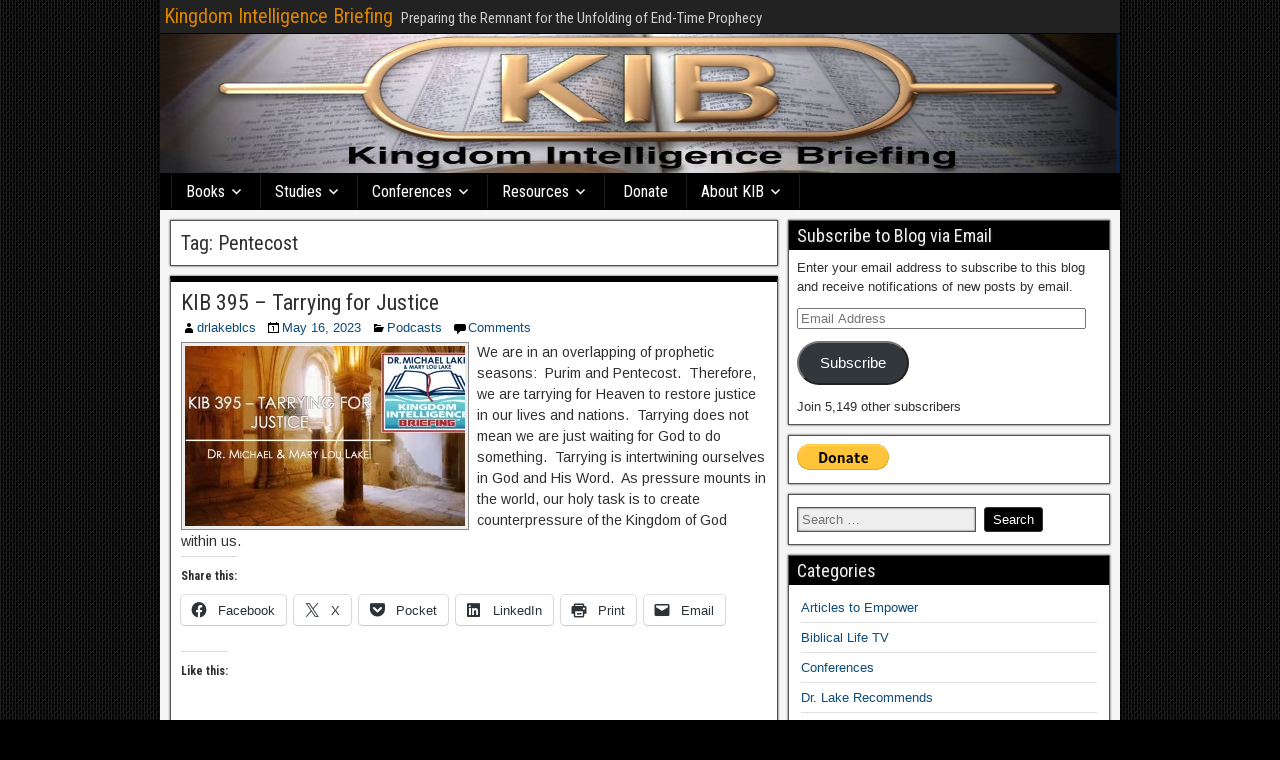

--- FILE ---
content_type: text/html; charset=UTF-8
request_url: https://kingdomintelligencebriefing.com/tag/pentecost/
body_size: 20677
content:
<!DOCTYPE html>
<html lang="en-US">
<head>
<meta charset="UTF-8" />
<meta name="viewport" content="initial-scale=1.0" />
<title>Pentecost &#8211; Kingdom Intelligence Briefing</title>
<meta name='robots' content='max-image-preview:large' />
<!-- Jetpack Site Verification Tags -->
<meta name="google-site-verification" content="gTuV5OrRwNX21Pl7sfCuhjgv2_fCqOiSqjhbMFWqHJc" />
<meta name="msvalidate.01" content="78700D349F63E4AE1FA76BA1E52DBAFB" />
<link rel="profile" href="http://gmpg.org/xfn/11" />
<link rel="pingback" href="https://kingdomintelligencebriefing.com/xmlrpc.php" />
<link rel='dns-prefetch' href='//secure.gravatar.com' />
<link rel='dns-prefetch' href='//stats.wp.com' />
<link rel='dns-prefetch' href='//fonts.googleapis.com' />
<link rel='dns-prefetch' href='//v0.wordpress.com' />
<link rel='dns-prefetch' href='//widgets.wp.com' />
<link rel='dns-prefetch' href='//s0.wp.com' />
<link rel='dns-prefetch' href='//0.gravatar.com' />
<link rel='dns-prefetch' href='//1.gravatar.com' />
<link rel='dns-prefetch' href='//2.gravatar.com' />
<link rel='preconnect' href='//i0.wp.com' />
<link rel="alternate" type="application/rss+xml" title="Kingdom Intelligence Briefing &raquo; Feed" href="https://kingdomintelligencebriefing.com/feed/" />
<link rel="alternate" type="application/rss+xml" title="Kingdom Intelligence Briefing &raquo; Comments Feed" href="https://kingdomintelligencebriefing.com/comments/feed/" />
<link rel="alternate" type="application/rss+xml" title="Kingdom Intelligence Briefing &raquo; Pentecost Tag Feed" href="https://kingdomintelligencebriefing.com/tag/pentecost/feed/" />
		<!-- This site uses the Google Analytics by ExactMetrics plugin v8.11.1 - Using Analytics tracking - https://www.exactmetrics.com/ -->
		<!-- Note: ExactMetrics is not currently configured on this site. The site owner needs to authenticate with Google Analytics in the ExactMetrics settings panel. -->
					<!-- No tracking code set -->
				<!-- / Google Analytics by ExactMetrics -->
		<style id='wp-img-auto-sizes-contain-inline-css' type='text/css'>
img:is([sizes=auto i],[sizes^="auto," i]){contain-intrinsic-size:3000px 1500px}
/*# sourceURL=wp-img-auto-sizes-contain-inline-css */
</style>
<style id='wp-emoji-styles-inline-css' type='text/css'>

	img.wp-smiley, img.emoji {
		display: inline !important;
		border: none !important;
		box-shadow: none !important;
		height: 1em !important;
		width: 1em !important;
		margin: 0 0.07em !important;
		vertical-align: -0.1em !important;
		background: none !important;
		padding: 0 !important;
	}
/*# sourceURL=wp-emoji-styles-inline-css */
</style>
<style id='wp-block-library-inline-css' type='text/css'>
:root{--wp-block-synced-color:#7a00df;--wp-block-synced-color--rgb:122,0,223;--wp-bound-block-color:var(--wp-block-synced-color);--wp-editor-canvas-background:#ddd;--wp-admin-theme-color:#007cba;--wp-admin-theme-color--rgb:0,124,186;--wp-admin-theme-color-darker-10:#006ba1;--wp-admin-theme-color-darker-10--rgb:0,107,160.5;--wp-admin-theme-color-darker-20:#005a87;--wp-admin-theme-color-darker-20--rgb:0,90,135;--wp-admin-border-width-focus:2px}@media (min-resolution:192dpi){:root{--wp-admin-border-width-focus:1.5px}}.wp-element-button{cursor:pointer}:root .has-very-light-gray-background-color{background-color:#eee}:root .has-very-dark-gray-background-color{background-color:#313131}:root .has-very-light-gray-color{color:#eee}:root .has-very-dark-gray-color{color:#313131}:root .has-vivid-green-cyan-to-vivid-cyan-blue-gradient-background{background:linear-gradient(135deg,#00d084,#0693e3)}:root .has-purple-crush-gradient-background{background:linear-gradient(135deg,#34e2e4,#4721fb 50%,#ab1dfe)}:root .has-hazy-dawn-gradient-background{background:linear-gradient(135deg,#faaca8,#dad0ec)}:root .has-subdued-olive-gradient-background{background:linear-gradient(135deg,#fafae1,#67a671)}:root .has-atomic-cream-gradient-background{background:linear-gradient(135deg,#fdd79a,#004a59)}:root .has-nightshade-gradient-background{background:linear-gradient(135deg,#330968,#31cdcf)}:root .has-midnight-gradient-background{background:linear-gradient(135deg,#020381,#2874fc)}:root{--wp--preset--font-size--normal:16px;--wp--preset--font-size--huge:42px}.has-regular-font-size{font-size:1em}.has-larger-font-size{font-size:2.625em}.has-normal-font-size{font-size:var(--wp--preset--font-size--normal)}.has-huge-font-size{font-size:var(--wp--preset--font-size--huge)}.has-text-align-center{text-align:center}.has-text-align-left{text-align:left}.has-text-align-right{text-align:right}.has-fit-text{white-space:nowrap!important}#end-resizable-editor-section{display:none}.aligncenter{clear:both}.items-justified-left{justify-content:flex-start}.items-justified-center{justify-content:center}.items-justified-right{justify-content:flex-end}.items-justified-space-between{justify-content:space-between}.screen-reader-text{border:0;clip-path:inset(50%);height:1px;margin:-1px;overflow:hidden;padding:0;position:absolute;width:1px;word-wrap:normal!important}.screen-reader-text:focus{background-color:#ddd;clip-path:none;color:#444;display:block;font-size:1em;height:auto;left:5px;line-height:normal;padding:15px 23px 14px;text-decoration:none;top:5px;width:auto;z-index:100000}html :where(.has-border-color){border-style:solid}html :where([style*=border-top-color]){border-top-style:solid}html :where([style*=border-right-color]){border-right-style:solid}html :where([style*=border-bottom-color]){border-bottom-style:solid}html :where([style*=border-left-color]){border-left-style:solid}html :where([style*=border-width]){border-style:solid}html :where([style*=border-top-width]){border-top-style:solid}html :where([style*=border-right-width]){border-right-style:solid}html :where([style*=border-bottom-width]){border-bottom-style:solid}html :where([style*=border-left-width]){border-left-style:solid}html :where(img[class*=wp-image-]){height:auto;max-width:100%}:where(figure){margin:0 0 1em}html :where(.is-position-sticky){--wp-admin--admin-bar--position-offset:var(--wp-admin--admin-bar--height,0px)}@media screen and (max-width:600px){html :where(.is-position-sticky){--wp-admin--admin-bar--position-offset:0px}}

/*# sourceURL=wp-block-library-inline-css */
</style><style id='global-styles-inline-css' type='text/css'>
:root{--wp--preset--aspect-ratio--square: 1;--wp--preset--aspect-ratio--4-3: 4/3;--wp--preset--aspect-ratio--3-4: 3/4;--wp--preset--aspect-ratio--3-2: 3/2;--wp--preset--aspect-ratio--2-3: 2/3;--wp--preset--aspect-ratio--16-9: 16/9;--wp--preset--aspect-ratio--9-16: 9/16;--wp--preset--color--black: #000000;--wp--preset--color--cyan-bluish-gray: #abb8c3;--wp--preset--color--white: #ffffff;--wp--preset--color--pale-pink: #f78da7;--wp--preset--color--vivid-red: #cf2e2e;--wp--preset--color--luminous-vivid-orange: #ff6900;--wp--preset--color--luminous-vivid-amber: #fcb900;--wp--preset--color--light-green-cyan: #7bdcb5;--wp--preset--color--vivid-green-cyan: #00d084;--wp--preset--color--pale-cyan-blue: #8ed1fc;--wp--preset--color--vivid-cyan-blue: #0693e3;--wp--preset--color--vivid-purple: #9b51e0;--wp--preset--gradient--vivid-cyan-blue-to-vivid-purple: linear-gradient(135deg,rgb(6,147,227) 0%,rgb(155,81,224) 100%);--wp--preset--gradient--light-green-cyan-to-vivid-green-cyan: linear-gradient(135deg,rgb(122,220,180) 0%,rgb(0,208,130) 100%);--wp--preset--gradient--luminous-vivid-amber-to-luminous-vivid-orange: linear-gradient(135deg,rgb(252,185,0) 0%,rgb(255,105,0) 100%);--wp--preset--gradient--luminous-vivid-orange-to-vivid-red: linear-gradient(135deg,rgb(255,105,0) 0%,rgb(207,46,46) 100%);--wp--preset--gradient--very-light-gray-to-cyan-bluish-gray: linear-gradient(135deg,rgb(238,238,238) 0%,rgb(169,184,195) 100%);--wp--preset--gradient--cool-to-warm-spectrum: linear-gradient(135deg,rgb(74,234,220) 0%,rgb(151,120,209) 20%,rgb(207,42,186) 40%,rgb(238,44,130) 60%,rgb(251,105,98) 80%,rgb(254,248,76) 100%);--wp--preset--gradient--blush-light-purple: linear-gradient(135deg,rgb(255,206,236) 0%,rgb(152,150,240) 100%);--wp--preset--gradient--blush-bordeaux: linear-gradient(135deg,rgb(254,205,165) 0%,rgb(254,45,45) 50%,rgb(107,0,62) 100%);--wp--preset--gradient--luminous-dusk: linear-gradient(135deg,rgb(255,203,112) 0%,rgb(199,81,192) 50%,rgb(65,88,208) 100%);--wp--preset--gradient--pale-ocean: linear-gradient(135deg,rgb(255,245,203) 0%,rgb(182,227,212) 50%,rgb(51,167,181) 100%);--wp--preset--gradient--electric-grass: linear-gradient(135deg,rgb(202,248,128) 0%,rgb(113,206,126) 100%);--wp--preset--gradient--midnight: linear-gradient(135deg,rgb(2,3,129) 0%,rgb(40,116,252) 100%);--wp--preset--font-size--small: 13px;--wp--preset--font-size--medium: 20px;--wp--preset--font-size--large: 36px;--wp--preset--font-size--x-large: 42px;--wp--preset--spacing--20: 0.44rem;--wp--preset--spacing--30: 0.67rem;--wp--preset--spacing--40: 1rem;--wp--preset--spacing--50: 1.5rem;--wp--preset--spacing--60: 2.25rem;--wp--preset--spacing--70: 3.38rem;--wp--preset--spacing--80: 5.06rem;--wp--preset--shadow--natural: 6px 6px 9px rgba(0, 0, 0, 0.2);--wp--preset--shadow--deep: 12px 12px 50px rgba(0, 0, 0, 0.4);--wp--preset--shadow--sharp: 6px 6px 0px rgba(0, 0, 0, 0.2);--wp--preset--shadow--outlined: 6px 6px 0px -3px rgb(255, 255, 255), 6px 6px rgb(0, 0, 0);--wp--preset--shadow--crisp: 6px 6px 0px rgb(0, 0, 0);}:where(.is-layout-flex){gap: 0.5em;}:where(.is-layout-grid){gap: 0.5em;}body .is-layout-flex{display: flex;}.is-layout-flex{flex-wrap: wrap;align-items: center;}.is-layout-flex > :is(*, div){margin: 0;}body .is-layout-grid{display: grid;}.is-layout-grid > :is(*, div){margin: 0;}:where(.wp-block-columns.is-layout-flex){gap: 2em;}:where(.wp-block-columns.is-layout-grid){gap: 2em;}:where(.wp-block-post-template.is-layout-flex){gap: 1.25em;}:where(.wp-block-post-template.is-layout-grid){gap: 1.25em;}.has-black-color{color: var(--wp--preset--color--black) !important;}.has-cyan-bluish-gray-color{color: var(--wp--preset--color--cyan-bluish-gray) !important;}.has-white-color{color: var(--wp--preset--color--white) !important;}.has-pale-pink-color{color: var(--wp--preset--color--pale-pink) !important;}.has-vivid-red-color{color: var(--wp--preset--color--vivid-red) !important;}.has-luminous-vivid-orange-color{color: var(--wp--preset--color--luminous-vivid-orange) !important;}.has-luminous-vivid-amber-color{color: var(--wp--preset--color--luminous-vivid-amber) !important;}.has-light-green-cyan-color{color: var(--wp--preset--color--light-green-cyan) !important;}.has-vivid-green-cyan-color{color: var(--wp--preset--color--vivid-green-cyan) !important;}.has-pale-cyan-blue-color{color: var(--wp--preset--color--pale-cyan-blue) !important;}.has-vivid-cyan-blue-color{color: var(--wp--preset--color--vivid-cyan-blue) !important;}.has-vivid-purple-color{color: var(--wp--preset--color--vivid-purple) !important;}.has-black-background-color{background-color: var(--wp--preset--color--black) !important;}.has-cyan-bluish-gray-background-color{background-color: var(--wp--preset--color--cyan-bluish-gray) !important;}.has-white-background-color{background-color: var(--wp--preset--color--white) !important;}.has-pale-pink-background-color{background-color: var(--wp--preset--color--pale-pink) !important;}.has-vivid-red-background-color{background-color: var(--wp--preset--color--vivid-red) !important;}.has-luminous-vivid-orange-background-color{background-color: var(--wp--preset--color--luminous-vivid-orange) !important;}.has-luminous-vivid-amber-background-color{background-color: var(--wp--preset--color--luminous-vivid-amber) !important;}.has-light-green-cyan-background-color{background-color: var(--wp--preset--color--light-green-cyan) !important;}.has-vivid-green-cyan-background-color{background-color: var(--wp--preset--color--vivid-green-cyan) !important;}.has-pale-cyan-blue-background-color{background-color: var(--wp--preset--color--pale-cyan-blue) !important;}.has-vivid-cyan-blue-background-color{background-color: var(--wp--preset--color--vivid-cyan-blue) !important;}.has-vivid-purple-background-color{background-color: var(--wp--preset--color--vivid-purple) !important;}.has-black-border-color{border-color: var(--wp--preset--color--black) !important;}.has-cyan-bluish-gray-border-color{border-color: var(--wp--preset--color--cyan-bluish-gray) !important;}.has-white-border-color{border-color: var(--wp--preset--color--white) !important;}.has-pale-pink-border-color{border-color: var(--wp--preset--color--pale-pink) !important;}.has-vivid-red-border-color{border-color: var(--wp--preset--color--vivid-red) !important;}.has-luminous-vivid-orange-border-color{border-color: var(--wp--preset--color--luminous-vivid-orange) !important;}.has-luminous-vivid-amber-border-color{border-color: var(--wp--preset--color--luminous-vivid-amber) !important;}.has-light-green-cyan-border-color{border-color: var(--wp--preset--color--light-green-cyan) !important;}.has-vivid-green-cyan-border-color{border-color: var(--wp--preset--color--vivid-green-cyan) !important;}.has-pale-cyan-blue-border-color{border-color: var(--wp--preset--color--pale-cyan-blue) !important;}.has-vivid-cyan-blue-border-color{border-color: var(--wp--preset--color--vivid-cyan-blue) !important;}.has-vivid-purple-border-color{border-color: var(--wp--preset--color--vivid-purple) !important;}.has-vivid-cyan-blue-to-vivid-purple-gradient-background{background: var(--wp--preset--gradient--vivid-cyan-blue-to-vivid-purple) !important;}.has-light-green-cyan-to-vivid-green-cyan-gradient-background{background: var(--wp--preset--gradient--light-green-cyan-to-vivid-green-cyan) !important;}.has-luminous-vivid-amber-to-luminous-vivid-orange-gradient-background{background: var(--wp--preset--gradient--luminous-vivid-amber-to-luminous-vivid-orange) !important;}.has-luminous-vivid-orange-to-vivid-red-gradient-background{background: var(--wp--preset--gradient--luminous-vivid-orange-to-vivid-red) !important;}.has-very-light-gray-to-cyan-bluish-gray-gradient-background{background: var(--wp--preset--gradient--very-light-gray-to-cyan-bluish-gray) !important;}.has-cool-to-warm-spectrum-gradient-background{background: var(--wp--preset--gradient--cool-to-warm-spectrum) !important;}.has-blush-light-purple-gradient-background{background: var(--wp--preset--gradient--blush-light-purple) !important;}.has-blush-bordeaux-gradient-background{background: var(--wp--preset--gradient--blush-bordeaux) !important;}.has-luminous-dusk-gradient-background{background: var(--wp--preset--gradient--luminous-dusk) !important;}.has-pale-ocean-gradient-background{background: var(--wp--preset--gradient--pale-ocean) !important;}.has-electric-grass-gradient-background{background: var(--wp--preset--gradient--electric-grass) !important;}.has-midnight-gradient-background{background: var(--wp--preset--gradient--midnight) !important;}.has-small-font-size{font-size: var(--wp--preset--font-size--small) !important;}.has-medium-font-size{font-size: var(--wp--preset--font-size--medium) !important;}.has-large-font-size{font-size: var(--wp--preset--font-size--large) !important;}.has-x-large-font-size{font-size: var(--wp--preset--font-size--x-large) !important;}
/*# sourceURL=global-styles-inline-css */
</style>

<style id='classic-theme-styles-inline-css' type='text/css'>
/*! This file is auto-generated */
.wp-block-button__link{color:#fff;background-color:#32373c;border-radius:9999px;box-shadow:none;text-decoration:none;padding:calc(.667em + 2px) calc(1.333em + 2px);font-size:1.125em}.wp-block-file__button{background:#32373c;color:#fff;text-decoration:none}
/*# sourceURL=/wp-includes/css/classic-themes.min.css */
</style>
<link rel='stylesheet' id='contact-form-7-css' href='https://kingdomintelligencebriefing.com/wp-content/plugins/contact-form-7/includes/css/styles.css?ver=6.1.4' type='text/css' media='all' />
<link rel='stylesheet' id='frontier-font-css' href='//fonts.googleapis.com/css?family=Roboto+Condensed%3A400%2C700%7CArimo%3A400%2C700&#038;ver=d3a94ea6149ea24948e4cc9da580cb34' type='text/css' media='all' />
<link rel='stylesheet' id='genericons-css' href='https://kingdomintelligencebriefing.com/wp-content/plugins/jetpack/_inc/genericons/genericons/genericons.css?ver=3.1' type='text/css' media='all' />
<link rel='stylesheet' id='frontier-main-css' href='https://kingdomintelligencebriefing.com/wp-content/themes/frontier/style.css?ver=1.3.3' type='text/css' media='all' />
<link rel='stylesheet' id='frontier-responsive-css' href='https://kingdomintelligencebriefing.com/wp-content/themes/frontier/responsive.css?ver=1.3.3' type='text/css' media='all' />
<link rel='stylesheet' id='jetpack_likes-css' href='https://kingdomintelligencebriefing.com/wp-content/plugins/jetpack/modules/likes/style.css?ver=15.4' type='text/css' media='all' />
<link rel='stylesheet' id='jetpack-subscriptions-css' href='https://kingdomintelligencebriefing.com/wp-content/plugins/jetpack/_inc/build/subscriptions/subscriptions.min.css?ver=15.4' type='text/css' media='all' />
<link rel='stylesheet' id='sharedaddy-css' href='https://kingdomintelligencebriefing.com/wp-content/plugins/jetpack/modules/sharedaddy/sharing.css?ver=15.4' type='text/css' media='all' />
<link rel='stylesheet' id='social-logos-css' href='https://kingdomintelligencebriefing.com/wp-content/plugins/jetpack/_inc/social-logos/social-logos.min.css?ver=15.4' type='text/css' media='all' />
<script data-jetpack-boost="ignore" type="text/javascript" src="https://kingdomintelligencebriefing.com/wp-includes/js/jquery/jquery.min.js?ver=3.7.1" id="jquery-core-js"></script>

<link rel="https://api.w.org/" href="https://kingdomintelligencebriefing.com/wp-json/" /><link rel="alternate" title="JSON" type="application/json" href="https://kingdomintelligencebriefing.com/wp-json/wp/v2/tags/255" /><link rel="EditURI" type="application/rsd+xml" title="RSD" href="https://kingdomintelligencebriefing.com/xmlrpc.php?rsd" />

	<style>img#wpstats{display:none}</style>
		
<meta property="Frontier Theme" content="1.3.3" />
<style type="text/css" media="screen">
	#container 	{width: 960px;}
	#header 	{min-height: 140px;}
	#content 	{width: 65%;}
	#sidebar-left 	{width: 35%;}
	#sidebar-right 	{width: 35%;}
</style>

<style type="text/css" media="screen">
	.page-template-page-cs-php #content, .page-template-page-sc-php #content {width: 65%;}
	.page-template-page-cs-php #sidebar-left, .page-template-page-sc-php #sidebar-left,
	.page-template-page-cs-php #sidebar-right, .page-template-page-sc-php #sidebar-right {width: 35%;}
	.page-template-page-scs-php #content {width: 50%;}
	.page-template-page-scs-php #sidebar-left {width: 25%;}
	.page-template-page-scs-php #sidebar-right {width: 25%;}
</style>

<style type="text/css" media="screen">
	#header {
		background-image: url('https://kingdomintelligencebriefing.com/wp-content/uploads/2014/10/cropped-KIB2a1.jpg' );
		background-size: 960px 140px;
	}
</style>

<style type="text/css" media="screen">
	#header {background-color:#FFFFFF;}
	#nav-main {background-color:#000000;}
	#nav-main .nav-main {border-left: 1px solid #000000; border-right: 1px solid #1e1e1e;}
	#nav-main .nav-main > li, #nav-main .nav-main > ul > .page_item {border-left: 1px solid #1e1e1e; border-right: 1px solid #000000;}
	#top-bar {background-color:#222222;}
	#bottom-bar {background-color:#222222;}
	#main {background-color:#F5F5F5;}
	.blog-view, .single-view, .author-info, .archive-info, .form-404 {background-color:#FFFFFF;}
	.blog-view.sticky {background-color:#FFDC8A;}
	.frontier-widget {background-color:#FFFFFF;}
	.blog-view, .comment-author-admin > .comment-body, .bypostauthor > .comment-body {border-top: 6px solid #000000;}
	.page-nav > *, .comment-nav > *, .author-info .title, .comment-reply-link, .widget-title,
	.widget_search .search-submit, .widget_calendar caption {background-color:#000000;}
	.genericon {color:#000000;}
	a {color:#0E4D7A;}
	a:hover {color:#0000EE;}
</style>

<style type="text/css">.bjqs-slide a, .bjqs-slide img {height: 100%; width: 100%;}</style>

<style type="text/css">.recentcomments a{display:inline !important;padding:0 !important;margin:0 !important;}</style><style type="text/css" id="custom-background-css">
body.custom-background { background-color: #000000; background-image: url("https://kingdomintelligencebriefing.com/wp-content/themes/frontier/images/honeycomb.png"); background-position: left top; background-size: auto; background-repeat: repeat; background-attachment: scroll; }
</style>
	
<!-- Jetpack Open Graph Tags -->
<meta property="og:type" content="website" />
<meta property="og:title" content="Pentecost &#8211; Kingdom Intelligence Briefing" />
<meta property="og:url" content="https://kingdomintelligencebriefing.com/tag/pentecost/" />
<meta property="og:site_name" content="Kingdom Intelligence Briefing" />
<meta property="og:image" content="https://s0.wp.com/i/blank.jpg" />
<meta property="og:image:width" content="200" />
<meta property="og:image:height" content="200" />
<meta property="og:image:alt" content="" />
<meta property="og:locale" content="en_US" />
<meta name="twitter:site" content="@biblicallife" />

<!-- End Jetpack Open Graph Tags -->
</head>

<body class="archive tag tag-pentecost tag-255 custom-background wp-theme-frontier">
	
	
<div id="container" class="cf" itemscope itemtype="http://schema.org/WebPage">
	
			
		<div id="top-bar" class="cf">
			
			<div id="top-bar-info">
														<h1 id="site-title"><a href="https://kingdomintelligencebriefing.com/">Kingdom Intelligence Briefing</a></h1>				
									<span id="site-description">Preparing the Remnant for the Unfolding of End-Time Prophecy</span>
							</div>

							<nav id="nav-top" role="navigation" aria-label="Top Menu">
									</nav>
			
					</div>
	
			<div id="header" class="cf" itemscope itemtype="http://schema.org/WPHeader" role="banner">
			
			
			
					</div>
	
			
		<nav id="nav-main" class="cf drop" itemscope itemtype="http://schema.org/SiteNavigationElement" role="navigation" aria-label="Main Menu">
			
							<button class="drop-toggle"><span class="genericon genericon-menu"></span></button>
			
			<div class="nav-main"><ul>
<li class="page_item page-item-2245 page_item_has_children"><a href="https://kingdomintelligencebriefing.com/books/">Books</a>
<ul class='children'>
	<li class="page_item page-item-10068"><a href="https://kingdomintelligencebriefing.com/books/the-kingdom-priesthood/">The Kingdom Priesthood</a></li>
	<li class="page_item page-item-191"><a href="https://kingdomintelligencebriefing.com/books/shinar-directive/">The Shinar Directive Book</a></li>
	<li class="page_item page-item-1813"><a href="https://kingdomintelligencebriefing.com/books/sheeriyth-imperative/">The Sheeriyth Imperative Book</a></li>
	<li class="page_item page-item-291"><a href="https://kingdomintelligencebriefing.com/books/mind-control-america/">Mind Control</a></li>
	<li class="page_item page-item-2327"><a href="https://kingdomintelligencebriefing.com/books/eating-gods-way/">Eating God&#8217;s Way</a></li>
	<li class="page_item page-item-3626"><a href="https://kingdomintelligencebriefing.com/books/lake-power-book-bundle/">Lake Power Book Bundle</a></li>
	<li class="page_item page-item-20279"><a href="https://kingdomintelligencebriefing.com/books/void-earth-cataclysm-before-genesis-dvd/">Void Earth &#8211; Cataclysm Before Genesis DVD</a></li>
	<li class="page_item page-item-20281"><a href="https://kingdomintelligencebriefing.com/books/the-kingdom-warrior-book/">The Kingdom Warrior Book</a></li>
</ul>
</li>
<li class="page_item page-item-2294 page_item_has_children"><a href="https://kingdomintelligencebriefing.com/studies/">Studies</a>
<ul class='children'>
	<li class="page_item page-item-2296"><a href="https://kingdomintelligencebriefing.com/studies/biblical-life-prayer-dynamics-study/">Biblical Life Prayer Dynamics Study</a></li>
	<li class="page_item page-item-2301"><a href="https://kingdomintelligencebriefing.com/studies/covenant-faith-study/">Covenant Faith Study</a></li>
	<li class="page_item page-item-2305"><a href="https://kingdomintelligencebriefing.com/studies/leader-one-study/">The Leader of One Study</a></li>
	<li class="page_item page-item-2310"><a href="https://kingdomintelligencebriefing.com/studies/priesthood-believer-study/">Priesthood of the Believer Study</a></li>
	<li class="page_item page-item-2315"><a href="https://kingdomintelligencebriefing.com/studies/kingdom-authority-warfare-1-study/">Kingdom Authority and Warfare 1 Study</a></li>
	<li class="page_item page-item-2318"><a href="https://kingdomintelligencebriefing.com/studies/kingdom-authority-warfare-2-study/">Kingdom Authority and Warfare 2 Study</a></li>
	<li class="page_item page-item-2345"><a href="https://kingdomintelligencebriefing.com/studies/kingdom-authority-warfare-3/">Kingdom Authority and Warfare 3</a></li>
</ul>
</li>
<li class="page_item page-item-3721 page_item_has_children"><a href="https://kingdomintelligencebriefing.com/conferences/">Conferences</a>
<ul class='children'>
	<li class="page_item page-item-19275"><a href="https://kingdomintelligencebriefing.com/conferences/do-not-be-deceived-spring-conference-2024/">Do Not Be Deceived Spring Conference 2024</a></li>
	<li class="page_item page-item-19292"><a href="https://kingdomintelligencebriefing.com/conferences/hear-the-watchmen-2024/">Hear the Watchmen 2024</a></li>
	<li class="page_item page-item-19289"><a href="https://kingdomintelligencebriefing.com/conferences/go-therefore-conference-2024/">Go Therefore Conference 2024</a></li>
</ul>
</li>
<li class="page_item page-item-23 page_item_has_children"><a href="https://kingdomintelligencebriefing.com/resources/">Resources</a>
<ul class='children'>
	<li class="page_item page-item-4639"><a href="https://kingdomintelligencebriefing.com/resources/healing-for-victims-of-trauma-and-abuse-with-dissociative-identity-disorder-series-by-mary-lou-lake/">Healing for Victims of Trauma and Abuse with Dissociative Identity Disorder Series by Mary Lou Lake</a></li>
	<li class="page_item page-item-4643"><a href="https://kingdomintelligencebriefing.com/resources/biblical-life-resources/">Biblical Life Resources</a></li>
	<li class="page_item page-item-4646"><a href="https://kingdomintelligencebriefing.com/resources/biblical-life-tv/">Biblical Life TV</a></li>
	<li class="page_item page-item-4649"><a href="https://kingdomintelligencebriefing.com/resources/biblical-life-assembly-teaching-mp3-digital-archive/">Biblical Life Assembly Teaching MP3 Digital Archive</a></li>
</ul>
</li>
<li class="page_item page-item-26"><a href="https://kingdomintelligencebriefing.com/kib/">Donate</a></li>
<li class="page_item page-item-618 page_item_has_children"><a href="https://kingdomintelligencebriefing.com/contact-us/">About KIB</a>
<ul class='children'>
	<li class="page_item page-item-20615"><a href="https://kingdomintelligencebriefing.com/contact-us/dr-michael-k-lake-bio/">Dr. Michael K. Lake Bio</a></li>
</ul>
</li>
</ul></div>

					</nav>
	
	
<div id="main" class="col-cs cf">

<div id="content" class="cf"  role="main">

	
			<div class="archive-info">
			<h3 class="archive-title">Tag: <span>Pentecost</span></h3>		</div>
	
	
	
					
<article id="post-17146" class="blog-view post-17146 post type-post status-publish format-standard has-post-thumbnail hentry category-kib-podcast tag-divine-justice tag-dr-michael-k-lake tag-kingdom-of-god tag-mary-lou-lake tag-pentecost tag-preparation-of-the-remnant">

<header class="entry-header cf">
		<h2 class="entry-title" itemprop="headline" ><a href="https://kingdomintelligencebriefing.com/kib-395-tarrying-for-justice/">KIB 395 &#8211; Tarrying for Justice</a></h2>
	</header>

<div class="entry-byline cf">
	
			<div class="entry-author author vcard" itemprop="author" itemscope itemtype="http://schema.org/Person">
						<i class="genericon genericon-user"></i><a class="url fn" href="https://kingdomintelligencebriefing.com/author/drlakeblcs/" itemprop="name" >drlakeblcs</a>
		</div>
	
			<div class="entry-date" itemprop="datePublished" >
			<i class="genericon genericon-day"></i><a class="updated" href="https://kingdomintelligencebriefing.com/kib-395-tarrying-for-justice/">May 16, 2023</a>
		</div>
	
			<div class="entry-categories">
			<i class="genericon genericon-category"></i><a href="https://kingdomintelligencebriefing.com/category/kib-podcast/" rel="category tag">Podcasts</a>		</div>
	
			<div class="entry-comment-info">
			<i class="genericon genericon-comment"></i><a href="https://kingdomintelligencebriefing.com/kib-395-tarrying-for-justice/#comment-area">Comments</a>
		</div>
	
	
	</div>

<div class="entry-content cf" itemprop="text" >
	<div class="entry-thumbnail"><a class="post-thumbnail" href="https://kingdomintelligencebriefing.com/kib-395-tarrying-for-justice/"><img width="280" height="180" src="https://i0.wp.com/kingdomintelligencebriefing.com/wp-content/uploads/2023/05/Slide1-1.png?resize=280%2C180&amp;quality=80&amp;ssl=1" class="attachment-frontier-thumbnail size-frontier-thumbnail wp-post-image" alt="" decoding="async" fetchpriority="high" srcset="https://i0.wp.com/kingdomintelligencebriefing.com/wp-content/uploads/2023/05/Slide1-1.png?resize=280%2C180&amp;quality=80&amp;ssl=1 280w, https://i0.wp.com/kingdomintelligencebriefing.com/wp-content/uploads/2023/05/Slide1-1.png?zoom=2&amp;resize=280%2C180&amp;quality=80 560w, https://i0.wp.com/kingdomintelligencebriefing.com/wp-content/uploads/2023/05/Slide1-1.png?zoom=3&amp;resize=280%2C180&amp;quality=80 840w" sizes="(max-width: 280px) 100vw, 280px" /></a></div>
	
		<div class="entry-excerpt"><p>We are in an overlapping of prophetic seasons:  Purim and Pentecost.  Therefore, we are tarrying for Heaven to restore justice in our lives and nations.  Tarrying does not mean we are just waiting for God to do something.  Tarrying is intertwining ourselves in God and His Word.  As pressure mounts in the world, our holy task is to create counterpressure of the Kingdom of God within us.</p>
<div class="sharedaddy sd-sharing-enabled"><div class="robots-nocontent sd-block sd-social sd-social-icon-text sd-sharing"><h3 class="sd-title">Share this:</h3><div class="sd-content"><ul><li class="share-facebook"><a rel="nofollow noopener noreferrer"
				data-shared="sharing-facebook-17146"
				class="share-facebook sd-button share-icon"
				href="https://kingdomintelligencebriefing.com/kib-395-tarrying-for-justice/?share=facebook"
				target="_blank"
				aria-labelledby="sharing-facebook-17146"
				>
				<span id="sharing-facebook-17146" hidden>Click to share on Facebook (Opens in new window)</span>
				<span>Facebook</span>
			</a></li><li class="share-twitter"><a rel="nofollow noopener noreferrer"
				data-shared="sharing-twitter-17146"
				class="share-twitter sd-button share-icon"
				href="https://kingdomintelligencebriefing.com/kib-395-tarrying-for-justice/?share=twitter"
				target="_blank"
				aria-labelledby="sharing-twitter-17146"
				>
				<span id="sharing-twitter-17146" hidden>Click to share on X (Opens in new window)</span>
				<span>X</span>
			</a></li><li class="share-pocket"><a rel="nofollow noopener noreferrer"
				data-shared="sharing-pocket-17146"
				class="share-pocket sd-button share-icon"
				href="https://kingdomintelligencebriefing.com/kib-395-tarrying-for-justice/?share=pocket"
				target="_blank"
				aria-labelledby="sharing-pocket-17146"
				>
				<span id="sharing-pocket-17146" hidden>Click to share on Pocket (Opens in new window)</span>
				<span>Pocket</span>
			</a></li><li class="share-linkedin"><a rel="nofollow noopener noreferrer"
				data-shared="sharing-linkedin-17146"
				class="share-linkedin sd-button share-icon"
				href="https://kingdomintelligencebriefing.com/kib-395-tarrying-for-justice/?share=linkedin"
				target="_blank"
				aria-labelledby="sharing-linkedin-17146"
				>
				<span id="sharing-linkedin-17146" hidden>Click to share on LinkedIn (Opens in new window)</span>
				<span>LinkedIn</span>
			</a></li><li class="share-print"><a rel="nofollow noopener noreferrer"
				data-shared="sharing-print-17146"
				class="share-print sd-button share-icon"
				href="https://kingdomintelligencebriefing.com/kib-395-tarrying-for-justice/?share=print"
				target="_blank"
				aria-labelledby="sharing-print-17146"
				>
				<span id="sharing-print-17146" hidden>Click to print (Opens in new window)</span>
				<span>Print</span>
			</a></li><li class="share-email"><a rel="nofollow noopener noreferrer"
				data-shared="sharing-email-17146"
				class="share-email sd-button share-icon"
				href="mailto:?subject=%5BShared%20Post%5D%20KIB%20395%20-%20Tarrying%20for%20Justice&#038;body=https%3A%2F%2Fkingdomintelligencebriefing.com%2Fkib-395-tarrying-for-justice%2F&#038;share=email"
				target="_blank"
				aria-labelledby="sharing-email-17146"
				data-email-share-error-title="Do you have email set up?" data-email-share-error-text="If you&#039;re having problems sharing via email, you might not have email set up for your browser. You may need to create a new email yourself." data-email-share-nonce="c8ba15407d" data-email-share-track-url="https://kingdomintelligencebriefing.com/kib-395-tarrying-for-justice/?share=email">
				<span id="sharing-email-17146" hidden>Click to email a link to a friend (Opens in new window)</span>
				<span>Email</span>
			</a></li><li class="share-end"></li></ul></div></div></div><div class='sharedaddy sd-block sd-like jetpack-likes-widget-wrapper jetpack-likes-widget-unloaded' id='like-post-wrapper-72410111-17146-696d24b2ca88c' data-src='https://widgets.wp.com/likes/?ver=15.4#blog_id=72410111&amp;post_id=17146&amp;origin=kingdomintelligencebriefing.com&amp;obj_id=72410111-17146-696d24b2ca88c' data-name='like-post-frame-72410111-17146-696d24b2ca88c' data-title='Like or Reblog'><h3 class="sd-title">Like this:</h3><div class='likes-widget-placeholder post-likes-widget-placeholder' style='height: 55px;'><span class='button'><span>Like</span></span> <span class="loading">Loading...</span></div><span class='sd-text-color'></span><a class='sd-link-color'></a></div></div>

	
	
	</div>

<footer class="entry-footer cf">
	
	
					<a href="https://kingdomintelligencebriefing.com/kib-395-tarrying-for-justice/" class="continue-reading">
								Read Post			</a>
		
	
	
	
	</footer>

</article>		
	
					
<article id="post-17101" class="blog-view post-17101 post type-post status-publish format-standard has-post-thumbnail hentry category-kib-podcast tag-dr-michael-k-lake tag-fire-of-god tag-kingdom-of-god tag-mary-lou-lake tag-pentecost tag-preparation-of-the-remnant">

<header class="entry-header cf">
		<h2 class="entry-title" itemprop="headline" ><a href="https://kingdomintelligencebriefing.com/kib-394-countdown-to-the-fire-of-god/">KIB 394 Countdown to the Fire of God</a></h2>
	</header>

<div class="entry-byline cf">
	
			<div class="entry-author author vcard" itemprop="author" itemscope itemtype="http://schema.org/Person">
						<i class="genericon genericon-user"></i><a class="url fn" href="https://kingdomintelligencebriefing.com/author/drlakeblcs/" itemprop="name" >drlakeblcs</a>
		</div>
	
			<div class="entry-date" itemprop="datePublished" >
			<i class="genericon genericon-day"></i><a class="updated" href="https://kingdomintelligencebriefing.com/kib-394-countdown-to-the-fire-of-god/">May 8, 2023</a>
		</div>
	
			<div class="entry-categories">
			<i class="genericon genericon-category"></i><a href="https://kingdomintelligencebriefing.com/category/kib-podcast/" rel="category tag">Podcasts</a>		</div>
	
			<div class="entry-comment-info">
			<i class="genericon genericon-comment"></i><a href="https://kingdomintelligencebriefing.com/kib-394-countdown-to-the-fire-of-god/#comment-area">Comments</a>
		</div>
	
	
	</div>

<div class="entry-content cf" itemprop="text" >
	<div class="entry-thumbnail"><a class="post-thumbnail" href="https://kingdomintelligencebriefing.com/kib-394-countdown-to-the-fire-of-god/"><img width="280" height="180" src="https://i0.wp.com/kingdomintelligencebriefing.com/wp-content/uploads/2023/05/Slide1.png?resize=280%2C180&amp;quality=80&amp;ssl=1" class="attachment-frontier-thumbnail size-frontier-thumbnail wp-post-image" alt="" decoding="async" srcset="https://i0.wp.com/kingdomintelligencebriefing.com/wp-content/uploads/2023/05/Slide1.png?resize=280%2C180&amp;quality=80&amp;ssl=1 280w, https://i0.wp.com/kingdomintelligencebriefing.com/wp-content/uploads/2023/05/Slide1.png?zoom=2&amp;resize=280%2C180&amp;quality=80 560w, https://i0.wp.com/kingdomintelligencebriefing.com/wp-content/uploads/2023/05/Slide1.png?zoom=3&amp;resize=280%2C180&amp;quality=80 840w" sizes="(max-width: 280px) 100vw, 280px" /></a></div>
	
		<div class="entry-excerpt"><p>We are in the days of the counting of the Omer.   On the first day of Pentecost, the Torah (i.e., the Word of God and God’s instruction) was given to God’s people.  On the day of Pentecost, after the resurrection of the Messiah, the fire of God was given to empower God’s people to live the Word from their hearts.  We are on a countdown to a new fire and refreshing of God being established in the lives of the Remnant.</p>
<div class="sharedaddy sd-sharing-enabled"><div class="robots-nocontent sd-block sd-social sd-social-icon-text sd-sharing"><h3 class="sd-title">Share this:</h3><div class="sd-content"><ul><li class="share-facebook"><a rel="nofollow noopener noreferrer"
				data-shared="sharing-facebook-17101"
				class="share-facebook sd-button share-icon"
				href="https://kingdomintelligencebriefing.com/kib-394-countdown-to-the-fire-of-god/?share=facebook"
				target="_blank"
				aria-labelledby="sharing-facebook-17101"
				>
				<span id="sharing-facebook-17101" hidden>Click to share on Facebook (Opens in new window)</span>
				<span>Facebook</span>
			</a></li><li class="share-twitter"><a rel="nofollow noopener noreferrer"
				data-shared="sharing-twitter-17101"
				class="share-twitter sd-button share-icon"
				href="https://kingdomintelligencebriefing.com/kib-394-countdown-to-the-fire-of-god/?share=twitter"
				target="_blank"
				aria-labelledby="sharing-twitter-17101"
				>
				<span id="sharing-twitter-17101" hidden>Click to share on X (Opens in new window)</span>
				<span>X</span>
			</a></li><li class="share-pocket"><a rel="nofollow noopener noreferrer"
				data-shared="sharing-pocket-17101"
				class="share-pocket sd-button share-icon"
				href="https://kingdomintelligencebriefing.com/kib-394-countdown-to-the-fire-of-god/?share=pocket"
				target="_blank"
				aria-labelledby="sharing-pocket-17101"
				>
				<span id="sharing-pocket-17101" hidden>Click to share on Pocket (Opens in new window)</span>
				<span>Pocket</span>
			</a></li><li class="share-linkedin"><a rel="nofollow noopener noreferrer"
				data-shared="sharing-linkedin-17101"
				class="share-linkedin sd-button share-icon"
				href="https://kingdomintelligencebriefing.com/kib-394-countdown-to-the-fire-of-god/?share=linkedin"
				target="_blank"
				aria-labelledby="sharing-linkedin-17101"
				>
				<span id="sharing-linkedin-17101" hidden>Click to share on LinkedIn (Opens in new window)</span>
				<span>LinkedIn</span>
			</a></li><li class="share-print"><a rel="nofollow noopener noreferrer"
				data-shared="sharing-print-17101"
				class="share-print sd-button share-icon"
				href="https://kingdomintelligencebriefing.com/kib-394-countdown-to-the-fire-of-god/?share=print"
				target="_blank"
				aria-labelledby="sharing-print-17101"
				>
				<span id="sharing-print-17101" hidden>Click to print (Opens in new window)</span>
				<span>Print</span>
			</a></li><li class="share-email"><a rel="nofollow noopener noreferrer"
				data-shared="sharing-email-17101"
				class="share-email sd-button share-icon"
				href="mailto:?subject=%5BShared%20Post%5D%20KIB%20394%20Countdown%20to%20the%20Fire%20of%20God&#038;body=https%3A%2F%2Fkingdomintelligencebriefing.com%2Fkib-394-countdown-to-the-fire-of-god%2F&#038;share=email"
				target="_blank"
				aria-labelledby="sharing-email-17101"
				data-email-share-error-title="Do you have email set up?" data-email-share-error-text="If you&#039;re having problems sharing via email, you might not have email set up for your browser. You may need to create a new email yourself." data-email-share-nonce="9c371bf89f" data-email-share-track-url="https://kingdomintelligencebriefing.com/kib-394-countdown-to-the-fire-of-god/?share=email">
				<span id="sharing-email-17101" hidden>Click to email a link to a friend (Opens in new window)</span>
				<span>Email</span>
			</a></li><li class="share-end"></li></ul></div></div></div><div class='sharedaddy sd-block sd-like jetpack-likes-widget-wrapper jetpack-likes-widget-unloaded' id='like-post-wrapper-72410111-17101-696d24b2cb57a' data-src='https://widgets.wp.com/likes/?ver=15.4#blog_id=72410111&amp;post_id=17101&amp;origin=kingdomintelligencebriefing.com&amp;obj_id=72410111-17101-696d24b2cb57a' data-name='like-post-frame-72410111-17101-696d24b2cb57a' data-title='Like or Reblog'><h3 class="sd-title">Like this:</h3><div class='likes-widget-placeholder post-likes-widget-placeholder' style='height: 55px;'><span class='button'><span>Like</span></span> <span class="loading">Loading...</span></div><span class='sd-text-color'></span><a class='sd-link-color'></a></div></div>

	
	
	</div>

<footer class="entry-footer cf">
	
	
					<a href="https://kingdomintelligencebriefing.com/kib-394-countdown-to-the-fire-of-god/" class="continue-reading">
								Read Post			</a>
		
	
	
	
	</footer>

</article>		
	
					
<article id="post-5866" class="blog-view post-5866 post type-post status-publish format-standard has-post-thumbnail hentry category-biblical-life-tv tag-dr-michael-k-lake tag-fire-of-god tag-pentecost tag-speaking-in-tongues tag-tower-of-babel">

<header class="entry-header cf">
		<h2 class="entry-title" itemprop="headline" ><a href="https://kingdomintelligencebriefing.com/a-biblical-look-at-speaking-in-tonges-utk-part-50/">A Biblical Look at Speaking in Tongues | UTK &#8211; Part 50</a></h2>
	</header>

<div class="entry-byline cf">
	
			<div class="entry-author author vcard" itemprop="author" itemscope itemtype="http://schema.org/Person">
						<i class="genericon genericon-user"></i><a class="url fn" href="https://kingdomintelligencebriefing.com/author/drlakeblcs/" itemprop="name" >drlakeblcs</a>
		</div>
	
			<div class="entry-date" itemprop="datePublished" >
			<i class="genericon genericon-day"></i><a class="updated" href="https://kingdomintelligencebriefing.com/a-biblical-look-at-speaking-in-tonges-utk-part-50/">June 20, 2018</a>
		</div>
	
			<div class="entry-categories">
			<i class="genericon genericon-category"></i><a href="https://kingdomintelligencebriefing.com/category/biblical-life-tv/" rel="category tag">Biblical Life TV</a>		</div>
	
			<div class="entry-comment-info">
			<i class="genericon genericon-comment"></i><a href="https://kingdomintelligencebriefing.com/a-biblical-look-at-speaking-in-tonges-utk-part-50/#comment-area">4 Comments</a>
		</div>
	
	
	</div>

<div class="entry-content cf" itemprop="text" >
	<div class="entry-thumbnail"><a class="post-thumbnail" href="https://kingdomintelligencebriefing.com/a-biblical-look-at-speaking-in-tonges-utk-part-50/"><img width="280" height="180" src="https://i0.wp.com/kingdomintelligencebriefing.com/wp-content/uploads/2018/06/UTK50.jpg?resize=280%2C180&amp;quality=89&amp;ssl=1" class="attachment-frontier-thumbnail size-frontier-thumbnail wp-post-image" alt="" decoding="async" srcset="https://i0.wp.com/kingdomintelligencebriefing.com/wp-content/uploads/2018/06/UTK50.jpg?resize=280%2C180&amp;quality=89&amp;ssl=1 280w, https://i0.wp.com/kingdomintelligencebriefing.com/wp-content/uploads/2018/06/UTK50.jpg?zoom=2&amp;resize=280%2C180&amp;quality=89 560w, https://i0.wp.com/kingdomintelligencebriefing.com/wp-content/uploads/2018/06/UTK50.jpg?zoom=3&amp;resize=280%2C180&amp;quality=89 840w" sizes="(max-width: 280px) 100vw, 280px" /></a></div>
	
		<div class="entry-excerpt"><p>Understanding the Kingdom &#8211; Part 50 A Biblical Look at the Gift of Tongues Biblical Life TV In today&#8217;s teaching, Dr. Michael K. Lake connects Acts 2, the fire of God descending on Mount Sinai, the Tower of Babel, and 1 Corinthians Chapter 12 &#8211; 14.  God initiated His covenant with Israel with fire and expanded [&hellip;]</p>
<div class="sharedaddy sd-sharing-enabled"><div class="robots-nocontent sd-block sd-social sd-social-icon-text sd-sharing"><h3 class="sd-title">Share this:</h3><div class="sd-content"><ul><li class="share-facebook"><a rel="nofollow noopener noreferrer"
				data-shared="sharing-facebook-5866"
				class="share-facebook sd-button share-icon"
				href="https://kingdomintelligencebriefing.com/a-biblical-look-at-speaking-in-tonges-utk-part-50/?share=facebook"
				target="_blank"
				aria-labelledby="sharing-facebook-5866"
				>
				<span id="sharing-facebook-5866" hidden>Click to share on Facebook (Opens in new window)</span>
				<span>Facebook</span>
			</a></li><li class="share-twitter"><a rel="nofollow noopener noreferrer"
				data-shared="sharing-twitter-5866"
				class="share-twitter sd-button share-icon"
				href="https://kingdomintelligencebriefing.com/a-biblical-look-at-speaking-in-tonges-utk-part-50/?share=twitter"
				target="_blank"
				aria-labelledby="sharing-twitter-5866"
				>
				<span id="sharing-twitter-5866" hidden>Click to share on X (Opens in new window)</span>
				<span>X</span>
			</a></li><li class="share-pocket"><a rel="nofollow noopener noreferrer"
				data-shared="sharing-pocket-5866"
				class="share-pocket sd-button share-icon"
				href="https://kingdomintelligencebriefing.com/a-biblical-look-at-speaking-in-tonges-utk-part-50/?share=pocket"
				target="_blank"
				aria-labelledby="sharing-pocket-5866"
				>
				<span id="sharing-pocket-5866" hidden>Click to share on Pocket (Opens in new window)</span>
				<span>Pocket</span>
			</a></li><li class="share-linkedin"><a rel="nofollow noopener noreferrer"
				data-shared="sharing-linkedin-5866"
				class="share-linkedin sd-button share-icon"
				href="https://kingdomintelligencebriefing.com/a-biblical-look-at-speaking-in-tonges-utk-part-50/?share=linkedin"
				target="_blank"
				aria-labelledby="sharing-linkedin-5866"
				>
				<span id="sharing-linkedin-5866" hidden>Click to share on LinkedIn (Opens in new window)</span>
				<span>LinkedIn</span>
			</a></li><li class="share-print"><a rel="nofollow noopener noreferrer"
				data-shared="sharing-print-5866"
				class="share-print sd-button share-icon"
				href="https://kingdomintelligencebriefing.com/a-biblical-look-at-speaking-in-tonges-utk-part-50/?share=print"
				target="_blank"
				aria-labelledby="sharing-print-5866"
				>
				<span id="sharing-print-5866" hidden>Click to print (Opens in new window)</span>
				<span>Print</span>
			</a></li><li class="share-email"><a rel="nofollow noopener noreferrer"
				data-shared="sharing-email-5866"
				class="share-email sd-button share-icon"
				href="mailto:?subject=%5BShared%20Post%5D%20A%20Biblical%20Look%20at%20Speaking%20in%20Tongues%20%7C%20UTK%20-%20Part%2050&#038;body=https%3A%2F%2Fkingdomintelligencebriefing.com%2Fa-biblical-look-at-speaking-in-tonges-utk-part-50%2F&#038;share=email"
				target="_blank"
				aria-labelledby="sharing-email-5866"
				data-email-share-error-title="Do you have email set up?" data-email-share-error-text="If you&#039;re having problems sharing via email, you might not have email set up for your browser. You may need to create a new email yourself." data-email-share-nonce="658f6ed64b" data-email-share-track-url="https://kingdomintelligencebriefing.com/a-biblical-look-at-speaking-in-tonges-utk-part-50/?share=email">
				<span id="sharing-email-5866" hidden>Click to email a link to a friend (Opens in new window)</span>
				<span>Email</span>
			</a></li><li class="share-end"></li></ul></div></div></div><div class='sharedaddy sd-block sd-like jetpack-likes-widget-wrapper jetpack-likes-widget-unloaded' id='like-post-wrapper-72410111-5866-696d24b2cc94d' data-src='https://widgets.wp.com/likes/?ver=15.4#blog_id=72410111&amp;post_id=5866&amp;origin=kingdomintelligencebriefing.com&amp;obj_id=72410111-5866-696d24b2cc94d' data-name='like-post-frame-72410111-5866-696d24b2cc94d' data-title='Like or Reblog'><h3 class="sd-title">Like this:</h3><div class='likes-widget-placeholder post-likes-widget-placeholder' style='height: 55px;'><span class='button'><span>Like</span></span> <span class="loading">Loading...</span></div><span class='sd-text-color'></span><a class='sd-link-color'></a></div></div>

	
	
	</div>

<footer class="entry-footer cf">
	
	
					<a href="https://kingdomintelligencebriefing.com/a-biblical-look-at-speaking-in-tonges-utk-part-50/" class="continue-reading">
								Read Post			</a>
		
	
	
	
	</footer>

</article>		
	
					
<article id="post-4315" class="blog-view post-4315 post type-post status-publish format-standard has-post-thumbnail hentry category-biblical-life-tv tag-baptism-in-the-holy-spirit tag-dr-michael-lake tag-kingdom-of-god tag-pentecost tag-power-of-god">

<header class="entry-header cf">
		<h2 class="entry-title" itemprop="headline" ><a href="https://kingdomintelligencebriefing.com/understanding-the-kingdom-part-38/">Understanding the Kingdom &#8211; Part 38</a></h2>
	</header>

<div class="entry-byline cf">
	
			<div class="entry-author author vcard" itemprop="author" itemscope itemtype="http://schema.org/Person">
						<i class="genericon genericon-user"></i><a class="url fn" href="https://kingdomintelligencebriefing.com/author/drlakeblcs/" itemprop="name" >drlakeblcs</a>
		</div>
	
			<div class="entry-date" itemprop="datePublished" >
			<i class="genericon genericon-day"></i><a class="updated" href="https://kingdomintelligencebriefing.com/understanding-the-kingdom-part-38/">June 15, 2017</a>
		</div>
	
			<div class="entry-categories">
			<i class="genericon genericon-category"></i><a href="https://kingdomintelligencebriefing.com/category/biblical-life-tv/" rel="category tag">Biblical Life TV</a>		</div>
	
			<div class="entry-comment-info">
			<i class="genericon genericon-comment"></i><a href="https://kingdomintelligencebriefing.com/understanding-the-kingdom-part-38/#comment-area">Comments</a>
		</div>
	
	
	</div>

<div class="entry-content cf" itemprop="text" >
	<div class="entry-thumbnail"><a class="post-thumbnail" href="https://kingdomintelligencebriefing.com/understanding-the-kingdom-part-38/"><img width="280" height="180" src="https://i0.wp.com/kingdomintelligencebriefing.com/wp-content/uploads/2015/11/biblical_life-TV.jpg?resize=280%2C180&amp;quality=89&amp;ssl=1" class="attachment-frontier-thumbnail size-frontier-thumbnail wp-post-image" alt="" decoding="async" loading="lazy" /></a></div>
	
		<div class="entry-excerpt"><p>Understanding the Kingdom &#8211; Part 38 Biblical Life TV In this session, Dr. Michael Lake examines the connection with the Kingdom of God within, the Baptism in the Holy Spirit and its connection to the Fire of God, and the multi-layered definition of the power that the Baptism in the Holy Spirit is supposed to [&hellip;]</p>
<div class="sharedaddy sd-sharing-enabled"><div class="robots-nocontent sd-block sd-social sd-social-icon-text sd-sharing"><h3 class="sd-title">Share this:</h3><div class="sd-content"><ul><li class="share-facebook"><a rel="nofollow noopener noreferrer"
				data-shared="sharing-facebook-4315"
				class="share-facebook sd-button share-icon"
				href="https://kingdomintelligencebriefing.com/understanding-the-kingdom-part-38/?share=facebook"
				target="_blank"
				aria-labelledby="sharing-facebook-4315"
				>
				<span id="sharing-facebook-4315" hidden>Click to share on Facebook (Opens in new window)</span>
				<span>Facebook</span>
			</a></li><li class="share-twitter"><a rel="nofollow noopener noreferrer"
				data-shared="sharing-twitter-4315"
				class="share-twitter sd-button share-icon"
				href="https://kingdomintelligencebriefing.com/understanding-the-kingdom-part-38/?share=twitter"
				target="_blank"
				aria-labelledby="sharing-twitter-4315"
				>
				<span id="sharing-twitter-4315" hidden>Click to share on X (Opens in new window)</span>
				<span>X</span>
			</a></li><li class="share-pocket"><a rel="nofollow noopener noreferrer"
				data-shared="sharing-pocket-4315"
				class="share-pocket sd-button share-icon"
				href="https://kingdomintelligencebriefing.com/understanding-the-kingdom-part-38/?share=pocket"
				target="_blank"
				aria-labelledby="sharing-pocket-4315"
				>
				<span id="sharing-pocket-4315" hidden>Click to share on Pocket (Opens in new window)</span>
				<span>Pocket</span>
			</a></li><li class="share-linkedin"><a rel="nofollow noopener noreferrer"
				data-shared="sharing-linkedin-4315"
				class="share-linkedin sd-button share-icon"
				href="https://kingdomintelligencebriefing.com/understanding-the-kingdom-part-38/?share=linkedin"
				target="_blank"
				aria-labelledby="sharing-linkedin-4315"
				>
				<span id="sharing-linkedin-4315" hidden>Click to share on LinkedIn (Opens in new window)</span>
				<span>LinkedIn</span>
			</a></li><li class="share-print"><a rel="nofollow noopener noreferrer"
				data-shared="sharing-print-4315"
				class="share-print sd-button share-icon"
				href="https://kingdomintelligencebriefing.com/understanding-the-kingdom-part-38/?share=print"
				target="_blank"
				aria-labelledby="sharing-print-4315"
				>
				<span id="sharing-print-4315" hidden>Click to print (Opens in new window)</span>
				<span>Print</span>
			</a></li><li class="share-email"><a rel="nofollow noopener noreferrer"
				data-shared="sharing-email-4315"
				class="share-email sd-button share-icon"
				href="mailto:?subject=%5BShared%20Post%5D%20Understanding%20the%20Kingdom%20-%20Part%2038&#038;body=https%3A%2F%2Fkingdomintelligencebriefing.com%2Funderstanding-the-kingdom-part-38%2F&#038;share=email"
				target="_blank"
				aria-labelledby="sharing-email-4315"
				data-email-share-error-title="Do you have email set up?" data-email-share-error-text="If you&#039;re having problems sharing via email, you might not have email set up for your browser. You may need to create a new email yourself." data-email-share-nonce="91872bb7af" data-email-share-track-url="https://kingdomintelligencebriefing.com/understanding-the-kingdom-part-38/?share=email">
				<span id="sharing-email-4315" hidden>Click to email a link to a friend (Opens in new window)</span>
				<span>Email</span>
			</a></li><li class="share-end"></li></ul></div></div></div><div class='sharedaddy sd-block sd-like jetpack-likes-widget-wrapper jetpack-likes-widget-unloaded' id='like-post-wrapper-72410111-4315-696d24b2cd941' data-src='https://widgets.wp.com/likes/?ver=15.4#blog_id=72410111&amp;post_id=4315&amp;origin=kingdomintelligencebriefing.com&amp;obj_id=72410111-4315-696d24b2cd941' data-name='like-post-frame-72410111-4315-696d24b2cd941' data-title='Like or Reblog'><h3 class="sd-title">Like this:</h3><div class='likes-widget-placeholder post-likes-widget-placeholder' style='height: 55px;'><span class='button'><span>Like</span></span> <span class="loading">Loading...</span></div><span class='sd-text-color'></span><a class='sd-link-color'></a></div></div>

	
	
	</div>

<footer class="entry-footer cf">
	
	
					<a href="https://kingdomintelligencebriefing.com/understanding-the-kingdom-part-38/" class="continue-reading">
								Read Post			</a>
		
	
	
	
	</footer>

</article>		
	
					
<article id="post-4225" class="blog-view post-4225 post type-post status-publish format-standard has-post-thumbnail hentry category-kib-podcast tag-dr-michael-lake tag-fire-of-god tag-mary-lou-lake tag-pentecost tag-strange-fire">

<header class="entry-header cf">
		<h2 class="entry-title" itemprop="headline" ><a href="https://kingdomintelligencebriefing.com/kib-133-lessons-from-pentecost-part-2/">KIB 133 &#8211; Lessons from Pentecost Part 2</a></h2>
	</header>

<div class="entry-byline cf">
	
			<div class="entry-author author vcard" itemprop="author" itemscope itemtype="http://schema.org/Person">
						<i class="genericon genericon-user"></i><a class="url fn" href="https://kingdomintelligencebriefing.com/author/drlakeblcs/" itemprop="name" >drlakeblcs</a>
		</div>
	
			<div class="entry-date" itemprop="datePublished" >
			<i class="genericon genericon-day"></i><a class="updated" href="https://kingdomintelligencebriefing.com/kib-133-lessons-from-pentecost-part-2/">May 30, 2017</a>
		</div>
	
			<div class="entry-categories">
			<i class="genericon genericon-category"></i><a href="https://kingdomintelligencebriefing.com/category/kib-podcast/" rel="category tag">Podcasts</a>		</div>
	
			<div class="entry-comment-info">
			<i class="genericon genericon-comment"></i><a href="https://kingdomintelligencebriefing.com/kib-133-lessons-from-pentecost-part-2/#comment-area">11 Comments</a>
		</div>
	
	
	</div>

<div class="entry-content cf" itemprop="text" >
	<div class="entry-thumbnail"><a class="post-thumbnail" href="https://kingdomintelligencebriefing.com/kib-133-lessons-from-pentecost-part-2/"><img width="280" height="180" src="https://i0.wp.com/kingdomintelligencebriefing.com/wp-content/uploads/2015/04/podcast_logo_2.jpg?resize=280%2C180&amp;quality=89&amp;ssl=1" class="attachment-frontier-thumbnail size-frontier-thumbnail wp-post-image" alt="" decoding="async" loading="lazy" /></a></div>
	
		<div class="entry-excerpt"><p>  Lessons from Pentecost &#8211; Part 2 Kingdom Intelligence Briefing On today’s podcast, Dr. Lake and Mary complete the second part of their discussion on Pentecost.  Dr. Lake discusses the baptism of the Holy Spirit in Acts, Chapter 2.  They contrast the holy fire of God with strange fire that is manifesting in some churches [&hellip;]</p>
<div class="sharedaddy sd-sharing-enabled"><div class="robots-nocontent sd-block sd-social sd-social-icon-text sd-sharing"><h3 class="sd-title">Share this:</h3><div class="sd-content"><ul><li class="share-facebook"><a rel="nofollow noopener noreferrer"
				data-shared="sharing-facebook-4225"
				class="share-facebook sd-button share-icon"
				href="https://kingdomintelligencebriefing.com/kib-133-lessons-from-pentecost-part-2/?share=facebook"
				target="_blank"
				aria-labelledby="sharing-facebook-4225"
				>
				<span id="sharing-facebook-4225" hidden>Click to share on Facebook (Opens in new window)</span>
				<span>Facebook</span>
			</a></li><li class="share-twitter"><a rel="nofollow noopener noreferrer"
				data-shared="sharing-twitter-4225"
				class="share-twitter sd-button share-icon"
				href="https://kingdomintelligencebriefing.com/kib-133-lessons-from-pentecost-part-2/?share=twitter"
				target="_blank"
				aria-labelledby="sharing-twitter-4225"
				>
				<span id="sharing-twitter-4225" hidden>Click to share on X (Opens in new window)</span>
				<span>X</span>
			</a></li><li class="share-pocket"><a rel="nofollow noopener noreferrer"
				data-shared="sharing-pocket-4225"
				class="share-pocket sd-button share-icon"
				href="https://kingdomintelligencebriefing.com/kib-133-lessons-from-pentecost-part-2/?share=pocket"
				target="_blank"
				aria-labelledby="sharing-pocket-4225"
				>
				<span id="sharing-pocket-4225" hidden>Click to share on Pocket (Opens in new window)</span>
				<span>Pocket</span>
			</a></li><li class="share-linkedin"><a rel="nofollow noopener noreferrer"
				data-shared="sharing-linkedin-4225"
				class="share-linkedin sd-button share-icon"
				href="https://kingdomintelligencebriefing.com/kib-133-lessons-from-pentecost-part-2/?share=linkedin"
				target="_blank"
				aria-labelledby="sharing-linkedin-4225"
				>
				<span id="sharing-linkedin-4225" hidden>Click to share on LinkedIn (Opens in new window)</span>
				<span>LinkedIn</span>
			</a></li><li class="share-print"><a rel="nofollow noopener noreferrer"
				data-shared="sharing-print-4225"
				class="share-print sd-button share-icon"
				href="https://kingdomintelligencebriefing.com/kib-133-lessons-from-pentecost-part-2/?share=print"
				target="_blank"
				aria-labelledby="sharing-print-4225"
				>
				<span id="sharing-print-4225" hidden>Click to print (Opens in new window)</span>
				<span>Print</span>
			</a></li><li class="share-email"><a rel="nofollow noopener noreferrer"
				data-shared="sharing-email-4225"
				class="share-email sd-button share-icon"
				href="mailto:?subject=%5BShared%20Post%5D%20KIB%20133%20-%20Lessons%20from%20Pentecost%20Part%202&#038;body=https%3A%2F%2Fkingdomintelligencebriefing.com%2Fkib-133-lessons-from-pentecost-part-2%2F&#038;share=email"
				target="_blank"
				aria-labelledby="sharing-email-4225"
				data-email-share-error-title="Do you have email set up?" data-email-share-error-text="If you&#039;re having problems sharing via email, you might not have email set up for your browser. You may need to create a new email yourself." data-email-share-nonce="7b72e47c93" data-email-share-track-url="https://kingdomintelligencebriefing.com/kib-133-lessons-from-pentecost-part-2/?share=email">
				<span id="sharing-email-4225" hidden>Click to email a link to a friend (Opens in new window)</span>
				<span>Email</span>
			</a></li><li class="share-end"></li></ul></div></div></div><div class='sharedaddy sd-block sd-like jetpack-likes-widget-wrapper jetpack-likes-widget-unloaded' id='like-post-wrapper-72410111-4225-696d24b2ceae8' data-src='https://widgets.wp.com/likes/?ver=15.4#blog_id=72410111&amp;post_id=4225&amp;origin=kingdomintelligencebriefing.com&amp;obj_id=72410111-4225-696d24b2ceae8' data-name='like-post-frame-72410111-4225-696d24b2ceae8' data-title='Like or Reblog'><h3 class="sd-title">Like this:</h3><div class='likes-widget-placeholder post-likes-widget-placeholder' style='height: 55px;'><span class='button'><span>Like</span></span> <span class="loading">Loading...</span></div><span class='sd-text-color'></span><a class='sd-link-color'></a></div></div>

	
	
	</div>

<footer class="entry-footer cf">
	
	
					<a href="https://kingdomintelligencebriefing.com/kib-133-lessons-from-pentecost-part-2/" class="continue-reading">
								Read Post			</a>
		
	
	
	
	</footer>

</article>		
	
					
<article id="post-4200" class="blog-view post-4200 post type-post status-publish format-standard has-post-thumbnail hentry category-kib-podcast tag-dr-michael-lake tag-fire-of-god tag-mary-lou-lake tag-pentecost">

<header class="entry-header cf">
		<h2 class="entry-title" itemprop="headline" ><a href="https://kingdomintelligencebriefing.com/kib-132-lessons-from-pentecost-part-1/">KIB 132 &#8211; Lessons from Pentecost &#8211; Part 1</a></h2>
	</header>

<div class="entry-byline cf">
	
			<div class="entry-author author vcard" itemprop="author" itemscope itemtype="http://schema.org/Person">
						<i class="genericon genericon-user"></i><a class="url fn" href="https://kingdomintelligencebriefing.com/author/drlakeblcs/" itemprop="name" >drlakeblcs</a>
		</div>
	
			<div class="entry-date" itemprop="datePublished" >
			<i class="genericon genericon-day"></i><a class="updated" href="https://kingdomintelligencebriefing.com/kib-132-lessons-from-pentecost-part-1/">May 24, 2017</a>
		</div>
	
			<div class="entry-categories">
			<i class="genericon genericon-category"></i><a href="https://kingdomintelligencebriefing.com/category/kib-podcast/" rel="category tag">Podcasts</a>		</div>
	
			<div class="entry-comment-info">
			<i class="genericon genericon-comment"></i><a href="https://kingdomintelligencebriefing.com/kib-132-lessons-from-pentecost-part-1/#comment-area">1 Comment</a>
		</div>
	
	
	</div>

<div class="entry-content cf" itemprop="text" >
	<div class="entry-thumbnail"><a class="post-thumbnail" href="https://kingdomintelligencebriefing.com/kib-132-lessons-from-pentecost-part-1/"><img width="280" height="180" src="https://i0.wp.com/kingdomintelligencebriefing.com/wp-content/uploads/2015/04/podcast_logo_2.jpg?resize=280%2C180&amp;quality=89&amp;ssl=1" class="attachment-frontier-thumbnail size-frontier-thumbnail wp-post-image" alt="" decoding="async" loading="lazy" /></a></div>
	
		<div class="entry-excerpt"><p>KIB 132 &#8211; Lessons from Pentecost &#8211; Part 1 Kingdom Intelligence Briefing Today, Dr. Lake and Mary share part one of a two-part podcast on Pentecost.  In this first segment, they take a look at the biblical account of the golden calf, as God’s people were waiting for Moses to come down from Mt Sinai.  [&hellip;]</p>
<div class="sharedaddy sd-sharing-enabled"><div class="robots-nocontent sd-block sd-social sd-social-icon-text sd-sharing"><h3 class="sd-title">Share this:</h3><div class="sd-content"><ul><li class="share-facebook"><a rel="nofollow noopener noreferrer"
				data-shared="sharing-facebook-4200"
				class="share-facebook sd-button share-icon"
				href="https://kingdomintelligencebriefing.com/kib-132-lessons-from-pentecost-part-1/?share=facebook"
				target="_blank"
				aria-labelledby="sharing-facebook-4200"
				>
				<span id="sharing-facebook-4200" hidden>Click to share on Facebook (Opens in new window)</span>
				<span>Facebook</span>
			</a></li><li class="share-twitter"><a rel="nofollow noopener noreferrer"
				data-shared="sharing-twitter-4200"
				class="share-twitter sd-button share-icon"
				href="https://kingdomintelligencebriefing.com/kib-132-lessons-from-pentecost-part-1/?share=twitter"
				target="_blank"
				aria-labelledby="sharing-twitter-4200"
				>
				<span id="sharing-twitter-4200" hidden>Click to share on X (Opens in new window)</span>
				<span>X</span>
			</a></li><li class="share-pocket"><a rel="nofollow noopener noreferrer"
				data-shared="sharing-pocket-4200"
				class="share-pocket sd-button share-icon"
				href="https://kingdomintelligencebriefing.com/kib-132-lessons-from-pentecost-part-1/?share=pocket"
				target="_blank"
				aria-labelledby="sharing-pocket-4200"
				>
				<span id="sharing-pocket-4200" hidden>Click to share on Pocket (Opens in new window)</span>
				<span>Pocket</span>
			</a></li><li class="share-linkedin"><a rel="nofollow noopener noreferrer"
				data-shared="sharing-linkedin-4200"
				class="share-linkedin sd-button share-icon"
				href="https://kingdomintelligencebriefing.com/kib-132-lessons-from-pentecost-part-1/?share=linkedin"
				target="_blank"
				aria-labelledby="sharing-linkedin-4200"
				>
				<span id="sharing-linkedin-4200" hidden>Click to share on LinkedIn (Opens in new window)</span>
				<span>LinkedIn</span>
			</a></li><li class="share-print"><a rel="nofollow noopener noreferrer"
				data-shared="sharing-print-4200"
				class="share-print sd-button share-icon"
				href="https://kingdomintelligencebriefing.com/kib-132-lessons-from-pentecost-part-1/?share=print"
				target="_blank"
				aria-labelledby="sharing-print-4200"
				>
				<span id="sharing-print-4200" hidden>Click to print (Opens in new window)</span>
				<span>Print</span>
			</a></li><li class="share-email"><a rel="nofollow noopener noreferrer"
				data-shared="sharing-email-4200"
				class="share-email sd-button share-icon"
				href="mailto:?subject=%5BShared%20Post%5D%20KIB%20132%20-%20Lessons%20from%20Pentecost%20-%20Part%201&#038;body=https%3A%2F%2Fkingdomintelligencebriefing.com%2Fkib-132-lessons-from-pentecost-part-1%2F&#038;share=email"
				target="_blank"
				aria-labelledby="sharing-email-4200"
				data-email-share-error-title="Do you have email set up?" data-email-share-error-text="If you&#039;re having problems sharing via email, you might not have email set up for your browser. You may need to create a new email yourself." data-email-share-nonce="637b53c700" data-email-share-track-url="https://kingdomintelligencebriefing.com/kib-132-lessons-from-pentecost-part-1/?share=email">
				<span id="sharing-email-4200" hidden>Click to email a link to a friend (Opens in new window)</span>
				<span>Email</span>
			</a></li><li class="share-end"></li></ul></div></div></div><div class='sharedaddy sd-block sd-like jetpack-likes-widget-wrapper jetpack-likes-widget-unloaded' id='like-post-wrapper-72410111-4200-696d24b2cfba1' data-src='https://widgets.wp.com/likes/?ver=15.4#blog_id=72410111&amp;post_id=4200&amp;origin=kingdomintelligencebriefing.com&amp;obj_id=72410111-4200-696d24b2cfba1' data-name='like-post-frame-72410111-4200-696d24b2cfba1' data-title='Like or Reblog'><h3 class="sd-title">Like this:</h3><div class='likes-widget-placeholder post-likes-widget-placeholder' style='height: 55px;'><span class='button'><span>Like</span></span> <span class="loading">Loading...</span></div><span class='sd-text-color'></span><a class='sd-link-color'></a></div></div>

	
	
	</div>

<footer class="entry-footer cf">
	
	
					<a href="https://kingdomintelligencebriefing.com/kib-132-lessons-from-pentecost-part-1/" class="continue-reading">
								Read Post			</a>
		
	
	
	
	</footer>

</article>		
	
					
<article id="post-2194" class="blog-view post-2194 post type-post status-publish format-standard has-post-thumbnail hentry category-kib-podcast tag-commandments-of-god tag-dr-michael-k-lake tag-fear-of-god tag-kingdom-of-god tag-mary-lou-lake tag-nuclear-threat tag-pentecost tag-prophetic-warning tag-shavuot">

<header class="entry-header cf">
		<h2 class="entry-title" itemprop="headline" ><a href="https://kingdomintelligencebriefing.com/kib-85-true-spiritual-dynamics-shavuot/">KIB 85 &#8211; The True Spiritual Dynamics of Shavuot</a></h2>
	</header>

<div class="entry-byline cf">
	
			<div class="entry-author author vcard" itemprop="author" itemscope itemtype="http://schema.org/Person">
						<i class="genericon genericon-user"></i><a class="url fn" href="https://kingdomintelligencebriefing.com/author/drlakeblcs/" itemprop="name" >drlakeblcs</a>
		</div>
	
			<div class="entry-date" itemprop="datePublished" >
			<i class="genericon genericon-day"></i><a class="updated" href="https://kingdomintelligencebriefing.com/kib-85-true-spiritual-dynamics-shavuot/">May 25, 2016</a>
		</div>
	
			<div class="entry-categories">
			<i class="genericon genericon-category"></i><a href="https://kingdomintelligencebriefing.com/category/kib-podcast/" rel="category tag">Podcasts</a>		</div>
	
			<div class="entry-comment-info">
			<i class="genericon genericon-comment"></i><a href="https://kingdomintelligencebriefing.com/kib-85-true-spiritual-dynamics-shavuot/#comment-area">5 Comments</a>
		</div>
	
	
	</div>

<div class="entry-content cf" itemprop="text" >
	<div class="entry-thumbnail"><a class="post-thumbnail" href="https://kingdomintelligencebriefing.com/kib-85-true-spiritual-dynamics-shavuot/"><img width="280" height="180" src="https://i0.wp.com/kingdomintelligencebriefing.com/wp-content/uploads/2015/04/podcast_logo_2.jpg?resize=280%2C180&amp;quality=89&amp;ssl=1" class="attachment-frontier-thumbnail size-frontier-thumbnail wp-post-image" alt="" decoding="async" loading="lazy" /></a></div>
	
		<div class="entry-excerpt"><p>KIB 85 &#8211; The True Spiritual Dynamics of Shavuot Kingdom Intelligence Briefing There are several important things in this podcast.  First, Mary Lou shares about a prophetic dream that she had regarding powerful individuals in the U.S. that had made sure that a nuclear weapon was in the hands of the enemies of this country [&hellip;]</p>
<div class="sharedaddy sd-sharing-enabled"><div class="robots-nocontent sd-block sd-social sd-social-icon-text sd-sharing"><h3 class="sd-title">Share this:</h3><div class="sd-content"><ul><li class="share-facebook"><a rel="nofollow noopener noreferrer"
				data-shared="sharing-facebook-2194"
				class="share-facebook sd-button share-icon"
				href="https://kingdomintelligencebriefing.com/kib-85-true-spiritual-dynamics-shavuot/?share=facebook"
				target="_blank"
				aria-labelledby="sharing-facebook-2194"
				>
				<span id="sharing-facebook-2194" hidden>Click to share on Facebook (Opens in new window)</span>
				<span>Facebook</span>
			</a></li><li class="share-twitter"><a rel="nofollow noopener noreferrer"
				data-shared="sharing-twitter-2194"
				class="share-twitter sd-button share-icon"
				href="https://kingdomintelligencebriefing.com/kib-85-true-spiritual-dynamics-shavuot/?share=twitter"
				target="_blank"
				aria-labelledby="sharing-twitter-2194"
				>
				<span id="sharing-twitter-2194" hidden>Click to share on X (Opens in new window)</span>
				<span>X</span>
			</a></li><li class="share-pocket"><a rel="nofollow noopener noreferrer"
				data-shared="sharing-pocket-2194"
				class="share-pocket sd-button share-icon"
				href="https://kingdomintelligencebriefing.com/kib-85-true-spiritual-dynamics-shavuot/?share=pocket"
				target="_blank"
				aria-labelledby="sharing-pocket-2194"
				>
				<span id="sharing-pocket-2194" hidden>Click to share on Pocket (Opens in new window)</span>
				<span>Pocket</span>
			</a></li><li class="share-linkedin"><a rel="nofollow noopener noreferrer"
				data-shared="sharing-linkedin-2194"
				class="share-linkedin sd-button share-icon"
				href="https://kingdomintelligencebriefing.com/kib-85-true-spiritual-dynamics-shavuot/?share=linkedin"
				target="_blank"
				aria-labelledby="sharing-linkedin-2194"
				>
				<span id="sharing-linkedin-2194" hidden>Click to share on LinkedIn (Opens in new window)</span>
				<span>LinkedIn</span>
			</a></li><li class="share-print"><a rel="nofollow noopener noreferrer"
				data-shared="sharing-print-2194"
				class="share-print sd-button share-icon"
				href="https://kingdomintelligencebriefing.com/kib-85-true-spiritual-dynamics-shavuot/?share=print"
				target="_blank"
				aria-labelledby="sharing-print-2194"
				>
				<span id="sharing-print-2194" hidden>Click to print (Opens in new window)</span>
				<span>Print</span>
			</a></li><li class="share-email"><a rel="nofollow noopener noreferrer"
				data-shared="sharing-email-2194"
				class="share-email sd-button share-icon"
				href="mailto:?subject=%5BShared%20Post%5D%20KIB%2085%20-%20The%20True%20Spiritual%20Dynamics%20of%20Shavuot&#038;body=https%3A%2F%2Fkingdomintelligencebriefing.com%2Fkib-85-true-spiritual-dynamics-shavuot%2F&#038;share=email"
				target="_blank"
				aria-labelledby="sharing-email-2194"
				data-email-share-error-title="Do you have email set up?" data-email-share-error-text="If you&#039;re having problems sharing via email, you might not have email set up for your browser. You may need to create a new email yourself." data-email-share-nonce="d8bddb46ef" data-email-share-track-url="https://kingdomintelligencebriefing.com/kib-85-true-spiritual-dynamics-shavuot/?share=email">
				<span id="sharing-email-2194" hidden>Click to email a link to a friend (Opens in new window)</span>
				<span>Email</span>
			</a></li><li class="share-end"></li></ul></div></div></div><div class='sharedaddy sd-block sd-like jetpack-likes-widget-wrapper jetpack-likes-widget-unloaded' id='like-post-wrapper-72410111-2194-696d24b2d0ca8' data-src='https://widgets.wp.com/likes/?ver=15.4#blog_id=72410111&amp;post_id=2194&amp;origin=kingdomintelligencebriefing.com&amp;obj_id=72410111-2194-696d24b2d0ca8' data-name='like-post-frame-72410111-2194-696d24b2d0ca8' data-title='Like or Reblog'><h3 class="sd-title">Like this:</h3><div class='likes-widget-placeholder post-likes-widget-placeholder' style='height: 55px;'><span class='button'><span>Like</span></span> <span class="loading">Loading...</span></div><span class='sd-text-color'></span><a class='sd-link-color'></a></div></div>

	
	
	</div>

<footer class="entry-footer cf">
	
	
					<a href="https://kingdomintelligencebriefing.com/kib-85-true-spiritual-dynamics-shavuot/" class="continue-reading">
								Read Post			</a>
		
	
	
	
	</footer>

</article>		
	
	
			<div class="blog-nav cf">
							<div class="link-prev"></div><div class="link-next"></div>					</div>
	
	
</div>

<div id="sidebar-right" class="sidebar cf" itemscope itemtype="http://schema.org/WPSideBar" role="complementary" aria-label="Sidebar Right">
		<aside id="widgets-wrap-sidebar-right">

					<section id="blog_subscription-8" class="widget-sidebar frontier-widget widget_blog_subscription jetpack_subscription_widget"><h2 class="widget-title">Subscribe to Blog via Email</h2>
			<div class="wp-block-jetpack-subscriptions__container">
			<form action="#" method="post" accept-charset="utf-8" id="subscribe-blog-blog_subscription-8"
				data-blog="72410111"
				data-post_access_level="everybody" >
									<div id="subscribe-text"><p>Enter your email address to subscribe to this blog and receive notifications of new posts by email.</p>
</div>
										<p id="subscribe-email">
						<label id="jetpack-subscribe-label"
							class="screen-reader-text"
							for="subscribe-field-blog_subscription-8">
							Email Address						</label>
						<input type="email" name="email" autocomplete="email" required="required"
																					value=""
							id="subscribe-field-blog_subscription-8"
							placeholder="Email Address"
						/>
					</p>

					<p id="subscribe-submit"
											>
						<input type="hidden" name="action" value="subscribe"/>
						<input type="hidden" name="source" value="https://kingdomintelligencebriefing.com/tag/pentecost/"/>
						<input type="hidden" name="sub-type" value="widget"/>
						<input type="hidden" name="redirect_fragment" value="subscribe-blog-blog_subscription-8"/>
						<input type="hidden" id="_wpnonce" name="_wpnonce" value="9ad3b1fd1d" /><input type="hidden" name="_wp_http_referer" value="/tag/pentecost/" />						<button type="submit"
															class="wp-block-button__link"
																					name="jetpack_subscriptions_widget"
						>
							Subscribe						</button>
					</p>
							</form>
							<div class="wp-block-jetpack-subscriptions__subscount">
					Join 5,149 other subscribers				</div>
						</div>
			
</section><section id="block-3" class="widget-sidebar frontier-widget widget_block"><form action="https://www.paypal.com/donate" method="post" target="_top">
<input type="hidden" name="hosted_button_id" value="B5DQR4YLRNKYY" />
<input type="image" src="https://www.paypalobjects.com/en_US/i/btn/btn_donate_LG.gif" border="0" name="submit" title="PayPal - The safer, easier way to pay online!" alt="Donate with PayPal button" />
<img loading="lazy" decoding="async" alt="" border="0" src="https://www.paypal.com/en_US/i/scr/pixel.gif" width="1" height="1" />
</form>
</section><section id="search-2" class="widget-sidebar frontier-widget widget_search"><form role="search" method="get" class="search-form" action="https://kingdomintelligencebriefing.com/">
				<label>
					<span class="screen-reader-text">Search for:</span>
					<input type="search" class="search-field" placeholder="Search &hellip;" value="" name="s" />
				</label>
				<input type="submit" class="search-submit" value="Search" />
			</form></section><section id="categories-5" class="widget-sidebar frontier-widget widget_categories"><h2 class="widget-title">Categories</h2>
			<ul>
					<li class="cat-item cat-item-3"><a href="https://kingdomintelligencebriefing.com/category/articles-to-empower/">Articles to Empower</a>
</li>
	<li class="cat-item cat-item-40"><a href="https://kingdomintelligencebriefing.com/category/biblical-life-tv/">Biblical Life TV</a>
</li>
	<li class="cat-item cat-item-905"><a href="https://kingdomintelligencebriefing.com/category/conferences/">Conferences</a>
</li>
	<li class="cat-item cat-item-437"><a href="https://kingdomintelligencebriefing.com/category/dr-lake-recommends/">Dr. Lake Recommends</a>
</li>
	<li class="cat-item cat-item-1863"><a href="https://kingdomintelligencebriefing.com/category/holy-fire-strange-fire-series/">Holy Fire &#8211; Strange Fire Series</a>
</li>
	<li class="cat-item cat-item-576"><a href="https://kingdomintelligencebriefing.com/category/interview-with-dr-michael-lake/">Interview with Dr. Michael Lake</a>
</li>
	<li class="cat-item cat-item-1066"><a href="https://kingdomintelligencebriefing.com/category/kingdom-citizen-white-paper/">Kingdom Citizen White Paper</a>
</li>
	<li class="cat-item cat-item-1058"><a href="https://kingdomintelligencebriefing.com/category/kingdom-priesthood-series/">Kingdom Priesthood Series</a>
</li>
	<li class="cat-item cat-item-634"><a href="https://kingdomintelligencebriefing.com/category/kingdom-war-room/">Kingdom War Room</a>
</li>
	<li class="cat-item cat-item-4"><a href="https://kingdomintelligencebriefing.com/category/news/">News</a>
</li>
	<li class="cat-item cat-item-2"><a href="https://kingdomintelligencebriefing.com/category/kib-podcast/">Podcasts</a>
</li>
	<li class="cat-item cat-item-1"><a href="https://kingdomintelligencebriefing.com/category/uncategorized/">Uncategorized</a>
</li>
			</ul>

			</section>
		<section id="recent-posts-2" class="widget-sidebar frontier-widget widget_recent_entries">
		<h2 class="widget-title">Recent Posts</h2>
		<ul>
											<li>
					<a href="https://kingdomintelligencebriefing.com/the-constraining-ministry-of-the-holy-spirit-in-the-life-of-the-believer-part-2-kib-514/">The Constraining Ministry of the Holy Spirit in the Life of the Believer – Part 2 | KIB 514</a>
									</li>
											<li>
					<a href="https://kingdomintelligencebriefing.com/%f0%9f%94%a5-the-constraining-ministry-of-the-holy-spirit-in-the-life-of-the-believer-part-1-kib-513/">&#x1f525; The Constraining Ministry of the Holy Spirit in the Life of the Believer – Part 1 | KIB 513</a>
									</li>
											<li>
					<a href="https://kingdomintelligencebriefing.com/leadership-lessons-from-the-life-of-king-saul/">Leadership Lessons from the Life of King Saul</a>
									</li>
											<li>
					<a href="https://kingdomintelligencebriefing.com/the-warrior-mindset-matthew-24-bltv-y0001/">The Warrior Mindset &amp; Matthew 24 | BLTV-Y0001</a>
									</li>
											<li>
					<a href="https://kingdomintelligencebriefing.com/night-arrows-chaos-and-the-warrior-mindset-a-prophetic-warning-for-2026-kib-512/">Night Arrows, Chaos, and the Warrior Mindset: A Prophetic Warning for 2026 | KIB 512</a>
									</li>
					</ul>

		</section><section id="recent-comments-2" class="widget-sidebar frontier-widget widget_recent_comments"><h2 class="widget-title">Recent Comments</h2><ul id="recentcomments"><li class="recentcomments"><span class="comment-author-link">drlakeblcs</span> on <a href="https://kingdomintelligencebriefing.com/kib/#comment-387300">Donate</a></li><li class="recentcomments"><span class="comment-author-link">Yvette</span> on <a href="https://kingdomintelligencebriefing.com/kib/#comment-385656">Donate</a></li><li class="recentcomments"><span class="comment-author-link"><a href="https://blessed2teach.com/gods-purge-of-wall-street-the-un-and-eu-new-year-in-sep-b2t-show-sep-12-2022/" class="url" rel="ugc external nofollow">God&#039;s Purge of Wall Street, the UN and EU. New Year in Sep? B2T Show Sep 12, 2022</a></span> on <a href="https://kingdomintelligencebriefing.com/biblical-feast-days-for-2022/#comment-367144">Biblical Feast Days for 2022</a></li><li class="recentcomments"><span class="comment-author-link">Elizabeth Benson</span> on <a href="https://kingdomintelligencebriefing.com/kib/#comment-366574">Donate</a></li><li class="recentcomments"><span class="comment-author-link"><a href="http://Google" class="url" rel="ugc external nofollow">Betty Littrell</a></span> on <a href="https://kingdomintelligencebriefing.com/dr-michael-lake-on-into-the-multiverse-with-josh-peck-part-1/#comment-366332">Dr. Michael Lake on Into the Multiverse with Josh Peck &#8211; Part 1</a></li></ul></section><section id="archives-2" class="widget-sidebar frontier-widget widget_archive"><h2 class="widget-title">Archives</h2>
			<ul>
					<li><a href='https://kingdomintelligencebriefing.com/2026/01/'>January 2026</a></li>
	<li><a href='https://kingdomintelligencebriefing.com/2025/12/'>December 2025</a></li>
	<li><a href='https://kingdomintelligencebriefing.com/2025/11/'>November 2025</a></li>
	<li><a href='https://kingdomintelligencebriefing.com/2025/10/'>October 2025</a></li>
	<li><a href='https://kingdomintelligencebriefing.com/2025/09/'>September 2025</a></li>
	<li><a href='https://kingdomintelligencebriefing.com/2025/08/'>August 2025</a></li>
	<li><a href='https://kingdomintelligencebriefing.com/2025/07/'>July 2025</a></li>
	<li><a href='https://kingdomintelligencebriefing.com/2025/06/'>June 2025</a></li>
	<li><a href='https://kingdomintelligencebriefing.com/2025/05/'>May 2025</a></li>
	<li><a href='https://kingdomintelligencebriefing.com/2025/04/'>April 2025</a></li>
	<li><a href='https://kingdomintelligencebriefing.com/2025/03/'>March 2025</a></li>
	<li><a href='https://kingdomintelligencebriefing.com/2025/02/'>February 2025</a></li>
	<li><a href='https://kingdomintelligencebriefing.com/2025/01/'>January 2025</a></li>
	<li><a href='https://kingdomintelligencebriefing.com/2024/12/'>December 2024</a></li>
	<li><a href='https://kingdomintelligencebriefing.com/2024/11/'>November 2024</a></li>
	<li><a href='https://kingdomintelligencebriefing.com/2024/10/'>October 2024</a></li>
	<li><a href='https://kingdomintelligencebriefing.com/2024/09/'>September 2024</a></li>
	<li><a href='https://kingdomintelligencebriefing.com/2024/08/'>August 2024</a></li>
	<li><a href='https://kingdomintelligencebriefing.com/2024/07/'>July 2024</a></li>
	<li><a href='https://kingdomintelligencebriefing.com/2024/06/'>June 2024</a></li>
	<li><a href='https://kingdomintelligencebriefing.com/2024/05/'>May 2024</a></li>
	<li><a href='https://kingdomintelligencebriefing.com/2024/04/'>April 2024</a></li>
	<li><a href='https://kingdomintelligencebriefing.com/2024/03/'>March 2024</a></li>
	<li><a href='https://kingdomintelligencebriefing.com/2024/02/'>February 2024</a></li>
	<li><a href='https://kingdomintelligencebriefing.com/2024/01/'>January 2024</a></li>
	<li><a href='https://kingdomintelligencebriefing.com/2023/12/'>December 2023</a></li>
	<li><a href='https://kingdomintelligencebriefing.com/2023/11/'>November 2023</a></li>
	<li><a href='https://kingdomintelligencebriefing.com/2023/10/'>October 2023</a></li>
	<li><a href='https://kingdomintelligencebriefing.com/2023/09/'>September 2023</a></li>
	<li><a href='https://kingdomintelligencebriefing.com/2023/08/'>August 2023</a></li>
	<li><a href='https://kingdomintelligencebriefing.com/2023/07/'>July 2023</a></li>
	<li><a href='https://kingdomintelligencebriefing.com/2023/06/'>June 2023</a></li>
	<li><a href='https://kingdomintelligencebriefing.com/2023/05/'>May 2023</a></li>
	<li><a href='https://kingdomintelligencebriefing.com/2023/04/'>April 2023</a></li>
	<li><a href='https://kingdomintelligencebriefing.com/2023/03/'>March 2023</a></li>
	<li><a href='https://kingdomintelligencebriefing.com/2023/02/'>February 2023</a></li>
	<li><a href='https://kingdomintelligencebriefing.com/2023/01/'>January 2023</a></li>
	<li><a href='https://kingdomintelligencebriefing.com/2022/12/'>December 2022</a></li>
	<li><a href='https://kingdomintelligencebriefing.com/2022/11/'>November 2022</a></li>
	<li><a href='https://kingdomintelligencebriefing.com/2022/10/'>October 2022</a></li>
	<li><a href='https://kingdomintelligencebriefing.com/2022/09/'>September 2022</a></li>
	<li><a href='https://kingdomintelligencebriefing.com/2022/08/'>August 2022</a></li>
	<li><a href='https://kingdomintelligencebriefing.com/2022/07/'>July 2022</a></li>
	<li><a href='https://kingdomintelligencebriefing.com/2022/06/'>June 2022</a></li>
	<li><a href='https://kingdomintelligencebriefing.com/2022/05/'>May 2022</a></li>
	<li><a href='https://kingdomintelligencebriefing.com/2022/04/'>April 2022</a></li>
	<li><a href='https://kingdomintelligencebriefing.com/2022/03/'>March 2022</a></li>
	<li><a href='https://kingdomintelligencebriefing.com/2022/02/'>February 2022</a></li>
	<li><a href='https://kingdomintelligencebriefing.com/2022/01/'>January 2022</a></li>
	<li><a href='https://kingdomintelligencebriefing.com/2021/12/'>December 2021</a></li>
	<li><a href='https://kingdomintelligencebriefing.com/2021/11/'>November 2021</a></li>
	<li><a href='https://kingdomintelligencebriefing.com/2021/10/'>October 2021</a></li>
	<li><a href='https://kingdomintelligencebriefing.com/2021/09/'>September 2021</a></li>
	<li><a href='https://kingdomintelligencebriefing.com/2021/08/'>August 2021</a></li>
	<li><a href='https://kingdomintelligencebriefing.com/2021/07/'>July 2021</a></li>
	<li><a href='https://kingdomintelligencebriefing.com/2021/06/'>June 2021</a></li>
	<li><a href='https://kingdomintelligencebriefing.com/2021/05/'>May 2021</a></li>
	<li><a href='https://kingdomintelligencebriefing.com/2021/04/'>April 2021</a></li>
	<li><a href='https://kingdomintelligencebriefing.com/2021/03/'>March 2021</a></li>
	<li><a href='https://kingdomintelligencebriefing.com/2021/02/'>February 2021</a></li>
	<li><a href='https://kingdomintelligencebriefing.com/2021/01/'>January 2021</a></li>
	<li><a href='https://kingdomintelligencebriefing.com/2020/12/'>December 2020</a></li>
	<li><a href='https://kingdomintelligencebriefing.com/2020/11/'>November 2020</a></li>
	<li><a href='https://kingdomintelligencebriefing.com/2020/10/'>October 2020</a></li>
	<li><a href='https://kingdomintelligencebriefing.com/2020/09/'>September 2020</a></li>
	<li><a href='https://kingdomintelligencebriefing.com/2020/08/'>August 2020</a></li>
	<li><a href='https://kingdomintelligencebriefing.com/2020/07/'>July 2020</a></li>
	<li><a href='https://kingdomintelligencebriefing.com/2020/06/'>June 2020</a></li>
	<li><a href='https://kingdomintelligencebriefing.com/2020/05/'>May 2020</a></li>
	<li><a href='https://kingdomintelligencebriefing.com/2020/04/'>April 2020</a></li>
	<li><a href='https://kingdomintelligencebriefing.com/2020/03/'>March 2020</a></li>
	<li><a href='https://kingdomintelligencebriefing.com/2020/02/'>February 2020</a></li>
	<li><a href='https://kingdomintelligencebriefing.com/2020/01/'>January 2020</a></li>
	<li><a href='https://kingdomintelligencebriefing.com/2019/12/'>December 2019</a></li>
	<li><a href='https://kingdomintelligencebriefing.com/2019/11/'>November 2019</a></li>
	<li><a href='https://kingdomintelligencebriefing.com/2019/10/'>October 2019</a></li>
	<li><a href='https://kingdomintelligencebriefing.com/2019/09/'>September 2019</a></li>
	<li><a href='https://kingdomintelligencebriefing.com/2019/08/'>August 2019</a></li>
	<li><a href='https://kingdomintelligencebriefing.com/2019/07/'>July 2019</a></li>
	<li><a href='https://kingdomintelligencebriefing.com/2019/06/'>June 2019</a></li>
	<li><a href='https://kingdomintelligencebriefing.com/2019/05/'>May 2019</a></li>
	<li><a href='https://kingdomintelligencebriefing.com/2019/04/'>April 2019</a></li>
	<li><a href='https://kingdomintelligencebriefing.com/2019/03/'>March 2019</a></li>
	<li><a href='https://kingdomintelligencebriefing.com/2019/02/'>February 2019</a></li>
	<li><a href='https://kingdomintelligencebriefing.com/2019/01/'>January 2019</a></li>
	<li><a href='https://kingdomintelligencebriefing.com/2018/12/'>December 2018</a></li>
	<li><a href='https://kingdomintelligencebriefing.com/2018/11/'>November 2018</a></li>
	<li><a href='https://kingdomintelligencebriefing.com/2018/10/'>October 2018</a></li>
	<li><a href='https://kingdomintelligencebriefing.com/2018/09/'>September 2018</a></li>
	<li><a href='https://kingdomintelligencebriefing.com/2018/08/'>August 2018</a></li>
	<li><a href='https://kingdomintelligencebriefing.com/2018/07/'>July 2018</a></li>
	<li><a href='https://kingdomintelligencebriefing.com/2018/06/'>June 2018</a></li>
	<li><a href='https://kingdomintelligencebriefing.com/2018/05/'>May 2018</a></li>
	<li><a href='https://kingdomintelligencebriefing.com/2018/04/'>April 2018</a></li>
	<li><a href='https://kingdomintelligencebriefing.com/2018/03/'>March 2018</a></li>
	<li><a href='https://kingdomintelligencebriefing.com/2018/02/'>February 2018</a></li>
	<li><a href='https://kingdomintelligencebriefing.com/2018/01/'>January 2018</a></li>
	<li><a href='https://kingdomintelligencebriefing.com/2017/12/'>December 2017</a></li>
	<li><a href='https://kingdomintelligencebriefing.com/2017/11/'>November 2017</a></li>
	<li><a href='https://kingdomintelligencebriefing.com/2017/10/'>October 2017</a></li>
	<li><a href='https://kingdomintelligencebriefing.com/2017/09/'>September 2017</a></li>
	<li><a href='https://kingdomintelligencebriefing.com/2017/08/'>August 2017</a></li>
	<li><a href='https://kingdomintelligencebriefing.com/2017/07/'>July 2017</a></li>
	<li><a href='https://kingdomintelligencebriefing.com/2017/06/'>June 2017</a></li>
	<li><a href='https://kingdomintelligencebriefing.com/2017/05/'>May 2017</a></li>
	<li><a href='https://kingdomintelligencebriefing.com/2017/04/'>April 2017</a></li>
	<li><a href='https://kingdomintelligencebriefing.com/2017/03/'>March 2017</a></li>
	<li><a href='https://kingdomintelligencebriefing.com/2017/02/'>February 2017</a></li>
	<li><a href='https://kingdomintelligencebriefing.com/2017/01/'>January 2017</a></li>
	<li><a href='https://kingdomintelligencebriefing.com/2016/12/'>December 2016</a></li>
	<li><a href='https://kingdomintelligencebriefing.com/2016/11/'>November 2016</a></li>
	<li><a href='https://kingdomintelligencebriefing.com/2016/10/'>October 2016</a></li>
	<li><a href='https://kingdomintelligencebriefing.com/2016/09/'>September 2016</a></li>
	<li><a href='https://kingdomintelligencebriefing.com/2016/08/'>August 2016</a></li>
	<li><a href='https://kingdomintelligencebriefing.com/2016/07/'>July 2016</a></li>
	<li><a href='https://kingdomintelligencebriefing.com/2016/06/'>June 2016</a></li>
	<li><a href='https://kingdomintelligencebriefing.com/2016/05/'>May 2016</a></li>
	<li><a href='https://kingdomintelligencebriefing.com/2016/04/'>April 2016</a></li>
	<li><a href='https://kingdomintelligencebriefing.com/2016/03/'>March 2016</a></li>
	<li><a href='https://kingdomintelligencebriefing.com/2016/02/'>February 2016</a></li>
	<li><a href='https://kingdomintelligencebriefing.com/2016/01/'>January 2016</a></li>
	<li><a href='https://kingdomintelligencebriefing.com/2015/12/'>December 2015</a></li>
	<li><a href='https://kingdomintelligencebriefing.com/2015/11/'>November 2015</a></li>
	<li><a href='https://kingdomintelligencebriefing.com/2015/10/'>October 2015</a></li>
	<li><a href='https://kingdomintelligencebriefing.com/2015/09/'>September 2015</a></li>
	<li><a href='https://kingdomintelligencebriefing.com/2015/08/'>August 2015</a></li>
	<li><a href='https://kingdomintelligencebriefing.com/2015/07/'>July 2015</a></li>
	<li><a href='https://kingdomintelligencebriefing.com/2015/06/'>June 2015</a></li>
	<li><a href='https://kingdomintelligencebriefing.com/2015/05/'>May 2015</a></li>
	<li><a href='https://kingdomintelligencebriefing.com/2015/04/'>April 2015</a></li>
	<li><a href='https://kingdomintelligencebriefing.com/2015/03/'>March 2015</a></li>
	<li><a href='https://kingdomintelligencebriefing.com/2015/02/'>February 2015</a></li>
	<li><a href='https://kingdomintelligencebriefing.com/2015/01/'>January 2015</a></li>
	<li><a href='https://kingdomintelligencebriefing.com/2014/12/'>December 2014</a></li>
	<li><a href='https://kingdomintelligencebriefing.com/2014/11/'>November 2014</a></li>
	<li><a href='https://kingdomintelligencebriefing.com/2014/10/'>October 2014</a></li>
	<li><a href='https://kingdomintelligencebriefing.com/2014/09/'>September 2014</a></li>
	<li><a href='https://kingdomintelligencebriefing.com/2014/08/'>August 2014</a></li>
	<li><a href='https://kingdomintelligencebriefing.com/2014/07/'>July 2014</a></li>
			</ul>

			</section>		
	</aside>
	</div></div>

	<div id="footer" class="cf" itemscope itemtype="http://schema.org/WPFooter">
		<aside id="widgets-wrap-footer" class="widget-column-3 cf">
			<section id="blog_subscription-2" class="widget-footer frontier-widget widget_blog_subscription jetpack_subscription_widget"><h2 class="widget-title">Subscribe to Blog via Email</h2>
			<div class="wp-block-jetpack-subscriptions__container">
			<form action="#" method="post" accept-charset="utf-8" id="subscribe-blog-blog_subscription-2"
				data-blog="72410111"
				data-post_access_level="everybody" >
									<div id="subscribe-text"><p>Enter your email address to subscribe to this blog and receive notifications of new posts by email.</p>
</div>
										<p id="subscribe-email">
						<label id="jetpack-subscribe-label"
							class="screen-reader-text"
							for="subscribe-field-blog_subscription-2">
							Email Address						</label>
						<input type="email" name="email" autocomplete="email" required="required"
																					value=""
							id="subscribe-field-blog_subscription-2"
							placeholder="Email Address"
						/>
					</p>

					<p id="subscribe-submit"
											>
						<input type="hidden" name="action" value="subscribe"/>
						<input type="hidden" name="source" value="https://kingdomintelligencebriefing.com/tag/pentecost/"/>
						<input type="hidden" name="sub-type" value="widget"/>
						<input type="hidden" name="redirect_fragment" value="subscribe-blog-blog_subscription-2"/>
						<input type="hidden" id="_wpnonce" name="_wpnonce" value="9ad3b1fd1d" /><input type="hidden" name="_wp_http_referer" value="/tag/pentecost/" />						<button type="submit"
															class="wp-block-button__link"
																					name="jetpack_subscriptions_widget"
						>
							Subscribe						</button>
					</p>
							</form>
							<div class="wp-block-jetpack-subscriptions__subscount">
					Join 5,149 other subscribers				</div>
						</div>
			
</section><section id="categories-2" class="widget-footer frontier-widget widget_categories"><h2 class="widget-title">Categories</h2>
			<ul>
					<li class="cat-item cat-item-3"><a href="https://kingdomintelligencebriefing.com/category/articles-to-empower/">Articles to Empower</a>
</li>
	<li class="cat-item cat-item-40"><a href="https://kingdomintelligencebriefing.com/category/biblical-life-tv/">Biblical Life TV</a>
</li>
	<li class="cat-item cat-item-905"><a href="https://kingdomintelligencebriefing.com/category/conferences/">Conferences</a>
</li>
	<li class="cat-item cat-item-437"><a href="https://kingdomintelligencebriefing.com/category/dr-lake-recommends/">Dr. Lake Recommends</a>
</li>
	<li class="cat-item cat-item-1863"><a href="https://kingdomintelligencebriefing.com/category/holy-fire-strange-fire-series/">Holy Fire &#8211; Strange Fire Series</a>
</li>
	<li class="cat-item cat-item-576"><a href="https://kingdomintelligencebriefing.com/category/interview-with-dr-michael-lake/">Interview with Dr. Michael Lake</a>
</li>
	<li class="cat-item cat-item-1066"><a href="https://kingdomintelligencebriefing.com/category/kingdom-citizen-white-paper/">Kingdom Citizen White Paper</a>
</li>
	<li class="cat-item cat-item-1058"><a href="https://kingdomintelligencebriefing.com/category/kingdom-priesthood-series/">Kingdom Priesthood Series</a>
</li>
	<li class="cat-item cat-item-634"><a href="https://kingdomintelligencebriefing.com/category/kingdom-war-room/">Kingdom War Room</a>
</li>
	<li class="cat-item cat-item-4"><a href="https://kingdomintelligencebriefing.com/category/news/">News</a>
</li>
	<li class="cat-item cat-item-2"><a href="https://kingdomintelligencebriefing.com/category/kib-podcast/">Podcasts</a>
</li>
	<li class="cat-item cat-item-1"><a href="https://kingdomintelligencebriefing.com/category/uncategorized/">Uncategorized</a>
</li>
			</ul>

			</section>		</aside>
	</div>

<div id="bottom-bar" class="cf" role="contentinfo">
	
			<span id="bottom-bar-text">Kingdom Intelligence Briefing &copy; 2018</span>
	
					<span id="theme-link"><a href="https://ronangelo.com/frontier/">Frontier Theme</a></span>
	
	</div>

</div>




	
				









<script data-jetpack-boost="ignore" type="text/javascript" src="https://kingdomintelligencebriefing.com/wp-content/plugins/jetpack/_inc/build/likes/queuehandler.min.js?ver=15.4" id="jetpack_likes_queuehandler-js"></script>



<script data-jetpack-boost="ignore" id="wp-emoji-settings" type="application/json">
{"baseUrl":"https://s.w.org/images/core/emoji/17.0.2/72x72/","ext":".png","svgUrl":"https://s.w.org/images/core/emoji/17.0.2/svg/","svgExt":".svg","source":{"concatemoji":"https://kingdomintelligencebriefing.com/wp-includes/js/wp-emoji-release.min.js?ver=d3a94ea6149ea24948e4cc9da580cb34"}}
</script>


	<iframe src='https://widgets.wp.com/likes/master.html?ver=20260118#ver=20260118' scrolling='no' id='likes-master' name='likes-master' style='display:none;'></iframe>
	<div id='likes-other-gravatars' role="dialog" aria-hidden="true" tabindex="-1"><div class="likes-text"><span>%d</span></div><ul class="wpl-avatars sd-like-gravatars"></ul></div>
	<script type="text/javascript" src="https://kingdomintelligencebriefing.com/wp-includes/js/jquery/jquery-migrate.min.js?ver=3.4.1" id="jquery-migrate-js"></script><script type="text/javascript">
(function(url){
	if(/(?:Chrome\/26\.0\.1410\.63 Safari\/537\.31|WordfenceTestMonBot)/.test(navigator.userAgent)){ return; }
	var addEvent = function(evt, handler) {
		if (window.addEventListener) {
			document.addEventListener(evt, handler, false);
		} else if (window.attachEvent) {
			document.attachEvent('on' + evt, handler);
		}
	};
	var removeEvent = function(evt, handler) {
		if (window.removeEventListener) {
			document.removeEventListener(evt, handler, false);
		} else if (window.detachEvent) {
			document.detachEvent('on' + evt, handler);
		}
	};
	var evts = 'contextmenu dblclick drag dragend dragenter dragleave dragover dragstart drop keydown keypress keyup mousedown mousemove mouseout mouseover mouseup mousewheel scroll'.split(' ');
	var logHuman = function() {
		if (window.wfLogHumanRan) { return; }
		window.wfLogHumanRan = true;
		var wfscr = document.createElement('script');
		wfscr.type = 'text/javascript';
		wfscr.async = true;
		wfscr.src = url + '&r=' + Math.random();
		(document.getElementsByTagName('head')[0]||document.getElementsByTagName('body')[0]).appendChild(wfscr);
		for (var i = 0; i < evts.length; i++) {
			removeEvent(evts[i], logHuman);
		}
	};
	for (var i = 0; i < evts.length; i++) {
		addEvent(evts[i], logHuman);
	}
})('//kingdomintelligencebriefing.com/?wordfence_lh=1&hid=50706140305C3169B750E0D1AC331616');
</script><script type="speculationrules">
{"prefetch":[{"source":"document","where":{"and":[{"href_matches":"/*"},{"not":{"href_matches":["/wp-*.php","/wp-admin/*","/wp-content/uploads/*","/wp-content/*","/wp-content/plugins/*","/wp-content/themes/frontier/*","/*\\?(.+)"]}},{"not":{"selector_matches":"a[rel~=\"nofollow\"]"}},{"not":{"selector_matches":".no-prefetch, .no-prefetch a"}}]},"eagerness":"conservative"}]}
</script><script type="text/javascript">
		window.WPCOM_sharing_counts = {"https://kingdomintelligencebriefing.com/kib-395-tarrying-for-justice/":17146,"https://kingdomintelligencebriefing.com/kib-394-countdown-to-the-fire-of-god/":17101,"https://kingdomintelligencebriefing.com/a-biblical-look-at-speaking-in-tonges-utk-part-50/":5866,"https://kingdomintelligencebriefing.com/understanding-the-kingdom-part-38/":4315,"https://kingdomintelligencebriefing.com/kib-133-lessons-from-pentecost-part-2/":4225,"https://kingdomintelligencebriefing.com/kib-132-lessons-from-pentecost-part-1/":4200,"https://kingdomintelligencebriefing.com/kib-85-true-spiritual-dynamics-shavuot/":2194};
	</script><script type="text/javascript">
jQuery(document).ready(function($) {
	$( '#nav-main .drop-toggle' ).click(function(){
		$( '#nav-main' ).toggleClass( 'dropped' );
	});
});
</script><script type="text/javascript" src="https://kingdomintelligencebriefing.com/wp-includes/js/dist/hooks.min.js?ver=dd5603f07f9220ed27f1" id="wp-hooks-js"></script><script type="text/javascript" src="https://kingdomintelligencebriefing.com/wp-includes/js/dist/i18n.min.js?ver=c26c3dc7bed366793375" id="wp-i18n-js"></script><script type="text/javascript" id="wp-i18n-js-after">
/* <![CDATA[ */
wp.i18n.setLocaleData( { 'text direction\u0004ltr': [ 'ltr' ] } );
//# sourceURL=wp-i18n-js-after
/* ]]> */
</script><script type="text/javascript" src="https://kingdomintelligencebriefing.com/wp-content/plugins/contact-form-7/includes/swv/js/index.js?ver=6.1.4" id="swv-js"></script><script type="text/javascript" id="contact-form-7-js-before">
/* <![CDATA[ */
var wpcf7 = {
    "api": {
        "root": "https:\/\/kingdomintelligencebriefing.com\/wp-json\/",
        "namespace": "contact-form-7\/v1"
    }
};
//# sourceURL=contact-form-7-js-before
/* ]]> */
</script><script type="text/javascript" src="https://kingdomintelligencebriefing.com/wp-content/plugins/contact-form-7/includes/js/index.js?ver=6.1.4" id="contact-form-7-js"></script><script type="text/javascript" src="https://kingdomintelligencebriefing.com/wp-content/themes/frontier/includes/slider/bjqs-1.3.min.js?ver=1.3.3" id="basic-slider-js"></script><script type="text/javascript" id="jetpack-stats-js-before">
/* <![CDATA[ */
_stq = window._stq || [];
_stq.push([ "view", {"v":"ext","blog":"72410111","post":"0","tz":"0","srv":"kingdomintelligencebriefing.com","arch_tag":"pentecost","arch_results":"7","j":"1:15.4"} ]);
_stq.push([ "clickTrackerInit", "72410111", "0" ]);
//# sourceURL=jetpack-stats-js-before
/* ]]> */
</script><script type="text/javascript" src="https://stats.wp.com/e-202603.js" id="jetpack-stats-js" defer="defer" data-wp-strategy="defer"></script><script type="text/javascript" id="sharing-js-js-extra">
/* <![CDATA[ */
var sharing_js_options = {"lang":"en","counts":"1","is_stats_active":"1"};
//# sourceURL=sharing-js-js-extra
/* ]]> */
</script><script type="text/javascript" src="https://kingdomintelligencebriefing.com/wp-content/plugins/jetpack/_inc/build/sharedaddy/sharing.min.js?ver=15.4" id="sharing-js-js"></script><script type="text/javascript" id="sharing-js-js-after">
/* <![CDATA[ */
var windowOpen;
			( function () {
				function matches( el, sel ) {
					return !! (
						el.matches && el.matches( sel ) ||
						el.msMatchesSelector && el.msMatchesSelector( sel )
					);
				}

				document.body.addEventListener( 'click', function ( event ) {
					if ( ! event.target ) {
						return;
					}

					var el;
					if ( matches( event.target, 'a.share-facebook' ) ) {
						el = event.target;
					} else if ( event.target.parentNode && matches( event.target.parentNode, 'a.share-facebook' ) ) {
						el = event.target.parentNode;
					}

					if ( el ) {
						event.preventDefault();

						// If there's another sharing window open, close it.
						if ( typeof windowOpen !== 'undefined' ) {
							windowOpen.close();
						}
						windowOpen = window.open( el.getAttribute( 'href' ), 'wpcomfacebook', 'menubar=1,resizable=1,width=600,height=400' );
						return false;
					}
				} );
			} )();
var windowOpen;
			( function () {
				function matches( el, sel ) {
					return !! (
						el.matches && el.matches( sel ) ||
						el.msMatchesSelector && el.msMatchesSelector( sel )
					);
				}

				document.body.addEventListener( 'click', function ( event ) {
					if ( ! event.target ) {
						return;
					}

					var el;
					if ( matches( event.target, 'a.share-twitter' ) ) {
						el = event.target;
					} else if ( event.target.parentNode && matches( event.target.parentNode, 'a.share-twitter' ) ) {
						el = event.target.parentNode;
					}

					if ( el ) {
						event.preventDefault();

						// If there's another sharing window open, close it.
						if ( typeof windowOpen !== 'undefined' ) {
							windowOpen.close();
						}
						windowOpen = window.open( el.getAttribute( 'href' ), 'wpcomtwitter', 'menubar=1,resizable=1,width=600,height=350' );
						return false;
					}
				} );
			} )();
var windowOpen;
			( function () {
				function matches( el, sel ) {
					return !! (
						el.matches && el.matches( sel ) ||
						el.msMatchesSelector && el.msMatchesSelector( sel )
					);
				}

				document.body.addEventListener( 'click', function ( event ) {
					if ( ! event.target ) {
						return;
					}

					var el;
					if ( matches( event.target, 'a.share-pocket' ) ) {
						el = event.target;
					} else if ( event.target.parentNode && matches( event.target.parentNode, 'a.share-pocket' ) ) {
						el = event.target.parentNode;
					}

					if ( el ) {
						event.preventDefault();

						// If there's another sharing window open, close it.
						if ( typeof windowOpen !== 'undefined' ) {
							windowOpen.close();
						}
						windowOpen = window.open( el.getAttribute( 'href' ), 'wpcompocket', 'menubar=1,resizable=1,width=450,height=450' );
						return false;
					}
				} );
			} )();
var windowOpen;
			( function () {
				function matches( el, sel ) {
					return !! (
						el.matches && el.matches( sel ) ||
						el.msMatchesSelector && el.msMatchesSelector( sel )
					);
				}

				document.body.addEventListener( 'click', function ( event ) {
					if ( ! event.target ) {
						return;
					}

					var el;
					if ( matches( event.target, 'a.share-linkedin' ) ) {
						el = event.target;
					} else if ( event.target.parentNode && matches( event.target.parentNode, 'a.share-linkedin' ) ) {
						el = event.target.parentNode;
					}

					if ( el ) {
						event.preventDefault();

						// If there's another sharing window open, close it.
						if ( typeof windowOpen !== 'undefined' ) {
							windowOpen.close();
						}
						windowOpen = window.open( el.getAttribute( 'href' ), 'wpcomlinkedin', 'menubar=1,resizable=1,width=580,height=450' );
						return false;
					}
				} );
			} )();
//# sourceURL=sharing-js-js-after
/* ]]> */
</script><script type="module">
/* <![CDATA[ */
/*! This file is auto-generated */
const a=JSON.parse(document.getElementById("wp-emoji-settings").textContent),o=(window._wpemojiSettings=a,"wpEmojiSettingsSupports"),s=["flag","emoji"];function i(e){try{var t={supportTests:e,timestamp:(new Date).valueOf()};sessionStorage.setItem(o,JSON.stringify(t))}catch(e){}}function c(e,t,n){e.clearRect(0,0,e.canvas.width,e.canvas.height),e.fillText(t,0,0);t=new Uint32Array(e.getImageData(0,0,e.canvas.width,e.canvas.height).data);e.clearRect(0,0,e.canvas.width,e.canvas.height),e.fillText(n,0,0);const a=new Uint32Array(e.getImageData(0,0,e.canvas.width,e.canvas.height).data);return t.every((e,t)=>e===a[t])}function p(e,t){e.clearRect(0,0,e.canvas.width,e.canvas.height),e.fillText(t,0,0);var n=e.getImageData(16,16,1,1);for(let e=0;e<n.data.length;e++)if(0!==n.data[e])return!1;return!0}function u(e,t,n,a){switch(t){case"flag":return n(e,"\ud83c\udff3\ufe0f\u200d\u26a7\ufe0f","\ud83c\udff3\ufe0f\u200b\u26a7\ufe0f")?!1:!n(e,"\ud83c\udde8\ud83c\uddf6","\ud83c\udde8\u200b\ud83c\uddf6")&&!n(e,"\ud83c\udff4\udb40\udc67\udb40\udc62\udb40\udc65\udb40\udc6e\udb40\udc67\udb40\udc7f","\ud83c\udff4\u200b\udb40\udc67\u200b\udb40\udc62\u200b\udb40\udc65\u200b\udb40\udc6e\u200b\udb40\udc67\u200b\udb40\udc7f");case"emoji":return!a(e,"\ud83e\u1fac8")}return!1}function f(e,t,n,a){let r;const o=(r="undefined"!=typeof WorkerGlobalScope&&self instanceof WorkerGlobalScope?new OffscreenCanvas(300,150):document.createElement("canvas")).getContext("2d",{willReadFrequently:!0}),s=(o.textBaseline="top",o.font="600 32px Arial",{});return e.forEach(e=>{s[e]=t(o,e,n,a)}),s}function r(e){var t=document.createElement("script");t.src=e,t.defer=!0,document.head.appendChild(t)}a.supports={everything:!0,everythingExceptFlag:!0},new Promise(t=>{let n=function(){try{var e=JSON.parse(sessionStorage.getItem(o));if("object"==typeof e&&"number"==typeof e.timestamp&&(new Date).valueOf()<e.timestamp+604800&&"object"==typeof e.supportTests)return e.supportTests}catch(e){}return null}();if(!n){if("undefined"!=typeof Worker&&"undefined"!=typeof OffscreenCanvas&&"undefined"!=typeof URL&&URL.createObjectURL&&"undefined"!=typeof Blob)try{var e="postMessage("+f.toString()+"("+[JSON.stringify(s),u.toString(),c.toString(),p.toString()].join(",")+"));",a=new Blob([e],{type:"text/javascript"});const r=new Worker(URL.createObjectURL(a),{name:"wpTestEmojiSupports"});return void(r.onmessage=e=>{i(n=e.data),r.terminate(),t(n)})}catch(e){}i(n=f(s,u,c,p))}t(n)}).then(e=>{for(const n in e)a.supports[n]=e[n],a.supports.everything=a.supports.everything&&a.supports[n],"flag"!==n&&(a.supports.everythingExceptFlag=a.supports.everythingExceptFlag&&a.supports[n]);var t;a.supports.everythingExceptFlag=a.supports.everythingExceptFlag&&!a.supports.flag,a.supports.everything||((t=a.source||{}).concatemoji?r(t.concatemoji):t.wpemoji&&t.twemoji&&(r(t.twemoji),r(t.wpemoji)))});
//# sourceURL=https://kingdomintelligencebriefing.com/wp-includes/js/wp-emoji-loader.min.js
/* ]]> */
</script><script type="text/javascript">
jQuery( document ).ready( function($) {
	$( '#basic-slider' ).bjqs( {
		animtype : 'fade',
		width : 624,
		height : 340,
		animduration : 500,
		animspeed : 5000,
		automatic : true,
		showcontrols : true,
		nexttext : '<span class="slider-next"></span>',
		prevtext : '<span class="slider-prev"></span>',
		showmarkers : false,
		usecaptions : true,
		responsive : true
	} );
} );
</script></body>
</html>